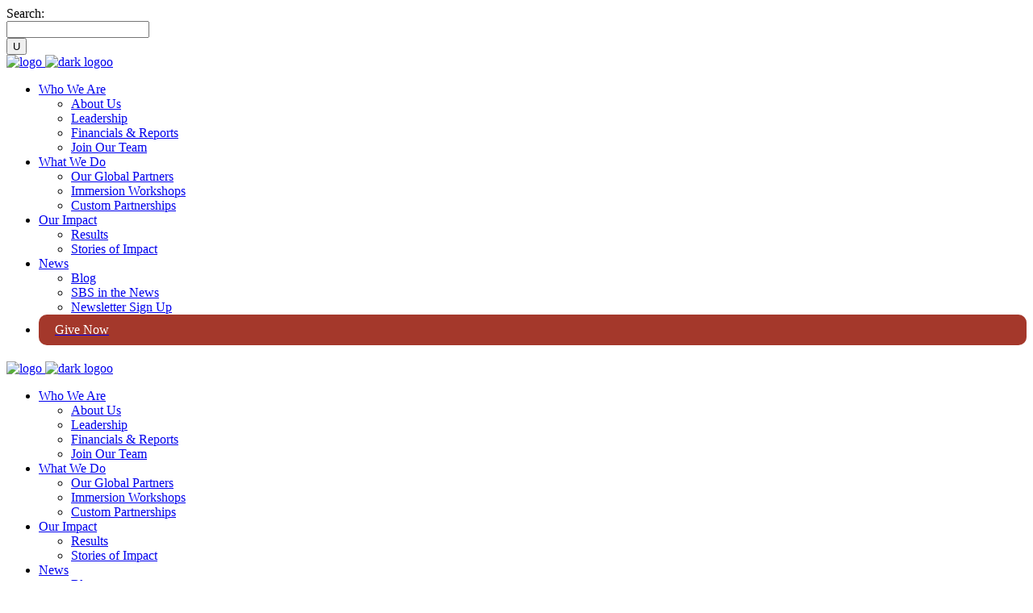

--- FILE ---
content_type: text/html; charset=UTF-8
request_url: https://www.streetbusinessschool.org/leadership-2/
body_size: 29227
content:

<!DOCTYPE html>
<html lang="en-US" prefix="og: http://ogp.me/ns#">
<head>
  <!-- Google Tag Manager -->
<script>(function(w,d,s,l,i){w[l]=w[l]||[];w[l].push({'gtm.start':
new Date().getTime(),event:'gtm.js'});var f=d.getElementsByTagName(s)[0],
j=d.createElement(s),dl=l!='dataLayer'?'&l='+l:'';j.async=true;j.src=
'https://www.googletagmanager.com/gtm.js?id='+i+dl;f.parentNode.insertBefore(j,f);
})(window,document,'script','dataLayer','GTM-MZ5JPZ5');</script>
<!-- End Google Tag Manager -->
    	
        <meta charset="UTF-8"/>
        <link rel="profile" href="https://gmpg.org/xfn/11"/>
        
                <meta name="viewport" content="width=device-width,initial-scale=1,user-scalable=no">
        
	<title>Explore our Leadership Team | Street Business School</title>
<script type="application/javascript">var edgtCoreAjaxUrl = "https://www.streetbusinessschool.org/wp-admin/admin-ajax.php"</script><script type="application/javascript">var EdgefAjaxUrl = "https://www.streetbusinessschool.org/wp-admin/admin-ajax.php"</script><meta name='robots' content='max-image-preview:large' />
	<style>img:is([sizes="auto" i], [sizes^="auto," i]) { contain-intrinsic-size: 3000px 1500px }</style>
	
<!-- This site is optimized with the Yoast SEO Premium plugin v8.4 - https://yoast.com/wordpress/plugins/seo/ -->
<meta name="description" content="Street Business School wouldn’t be possible without the support of our partners and our amazing team. Learn more about our Global Expansion Team based in Uganda, our International Board of Directors, and Advisory Committee."/>
<link rel="canonical" href="https://www.streetbusinessschool.org/leadership-2/" />
<meta property="og:locale" content="en_US" />
<meta property="og:type" content="article" />
<meta property="og:title" content="Explore our Leadership Team | Street Business School" />
<meta property="og:description" content="Street Business School wouldn’t be possible without the support of our partners and our amazing team. Learn more about our Global Expansion Team based in Uganda, our International Board of Directors, and Advisory Committee." />
<meta property="og:url" content="https://www.streetbusinessschool.org/leadership-2/" />
<meta property="og:site_name" content="Street Business School" />
<meta property="article:publisher" content="https://www.facebook.com/StreetBizSchool/" />
<meta name="twitter:card" content="summary_large_image" />
<meta name="twitter:description" content="Street Business School wouldn’t be possible without the support of our partners and our amazing team. Learn more about our Global Expansion Team based in Uganda, our International Board of Directors, and Advisory Committee." />
<meta name="twitter:title" content="Explore our Leadership Team | Street Business School" />
<meta name="twitter:site" content="@StreetBizSchool" />
<meta name="twitter:image" content="https://www.streetbusinessschool.org/wp-content/uploads/2023/07/Spark-PNG.png" />
<meta name="twitter:creator" content="@org" />
<script type='application/ld+json'>{"@context":"https:\/\/schema.org","@type":"Organization","url":"https:\/\/www.streetbusinessschool.org\/","sameAs":["https:\/\/www.facebook.com\/StreetBizSchool\/","https:\/\/www.linkedin.com\/company\/streetbusinessschool\/","https:\/\/www.linkedin.com\/company\/streetbusinessschool\/","https:\/\/twitter.com\/StreetBizSchool"],"@id":"https:\/\/www.streetbusinessschool.org\/#organization","name":"Street Business School","logo":"https:\/\/www.streetbusinessschool.org\/wp-content\/uploads\/2018\/01\/Street-business-school-logo.png"}</script>
<!-- / Yoast SEO Premium plugin. -->

<link rel='dns-prefetch' href='//maps.googleapis.com' />
<link rel='dns-prefetch' href='//cloud.typography.com' />
<link rel='dns-prefetch' href='//fonts.googleapis.com' />
<link rel='dns-prefetch' href='//www.googletagmanager.com' />
<link rel="alternate" type="application/rss+xml" title="Street Business School &raquo; Feed" href="https://www.streetbusinessschool.org/feed/" />
<link rel="alternate" type="application/rss+xml" title="Street Business School &raquo; Comments Feed" href="https://www.streetbusinessschool.org/comments/feed/" />
<script type="text/javascript">
/* <![CDATA[ */
window._wpemojiSettings = {"baseUrl":"https:\/\/s.w.org\/images\/core\/emoji\/16.0.1\/72x72\/","ext":".png","svgUrl":"https:\/\/s.w.org\/images\/core\/emoji\/16.0.1\/svg\/","svgExt":".svg","source":{"concatemoji":"https:\/\/www.streetbusinessschool.org\/wp-includes\/js\/wp-emoji-release.min.js?ver=6.8.3"}};
/*! This file is auto-generated */
!function(s,n){var o,i,e;function c(e){try{var t={supportTests:e,timestamp:(new Date).valueOf()};sessionStorage.setItem(o,JSON.stringify(t))}catch(e){}}function p(e,t,n){e.clearRect(0,0,e.canvas.width,e.canvas.height),e.fillText(t,0,0);var t=new Uint32Array(e.getImageData(0,0,e.canvas.width,e.canvas.height).data),a=(e.clearRect(0,0,e.canvas.width,e.canvas.height),e.fillText(n,0,0),new Uint32Array(e.getImageData(0,0,e.canvas.width,e.canvas.height).data));return t.every(function(e,t){return e===a[t]})}function u(e,t){e.clearRect(0,0,e.canvas.width,e.canvas.height),e.fillText(t,0,0);for(var n=e.getImageData(16,16,1,1),a=0;a<n.data.length;a++)if(0!==n.data[a])return!1;return!0}function f(e,t,n,a){switch(t){case"flag":return n(e,"\ud83c\udff3\ufe0f\u200d\u26a7\ufe0f","\ud83c\udff3\ufe0f\u200b\u26a7\ufe0f")?!1:!n(e,"\ud83c\udde8\ud83c\uddf6","\ud83c\udde8\u200b\ud83c\uddf6")&&!n(e,"\ud83c\udff4\udb40\udc67\udb40\udc62\udb40\udc65\udb40\udc6e\udb40\udc67\udb40\udc7f","\ud83c\udff4\u200b\udb40\udc67\u200b\udb40\udc62\u200b\udb40\udc65\u200b\udb40\udc6e\u200b\udb40\udc67\u200b\udb40\udc7f");case"emoji":return!a(e,"\ud83e\udedf")}return!1}function g(e,t,n,a){var r="undefined"!=typeof WorkerGlobalScope&&self instanceof WorkerGlobalScope?new OffscreenCanvas(300,150):s.createElement("canvas"),o=r.getContext("2d",{willReadFrequently:!0}),i=(o.textBaseline="top",o.font="600 32px Arial",{});return e.forEach(function(e){i[e]=t(o,e,n,a)}),i}function t(e){var t=s.createElement("script");t.src=e,t.defer=!0,s.head.appendChild(t)}"undefined"!=typeof Promise&&(o="wpEmojiSettingsSupports",i=["flag","emoji"],n.supports={everything:!0,everythingExceptFlag:!0},e=new Promise(function(e){s.addEventListener("DOMContentLoaded",e,{once:!0})}),new Promise(function(t){var n=function(){try{var e=JSON.parse(sessionStorage.getItem(o));if("object"==typeof e&&"number"==typeof e.timestamp&&(new Date).valueOf()<e.timestamp+604800&&"object"==typeof e.supportTests)return e.supportTests}catch(e){}return null}();if(!n){if("undefined"!=typeof Worker&&"undefined"!=typeof OffscreenCanvas&&"undefined"!=typeof URL&&URL.createObjectURL&&"undefined"!=typeof Blob)try{var e="postMessage("+g.toString()+"("+[JSON.stringify(i),f.toString(),p.toString(),u.toString()].join(",")+"));",a=new Blob([e],{type:"text/javascript"}),r=new Worker(URL.createObjectURL(a),{name:"wpTestEmojiSupports"});return void(r.onmessage=function(e){c(n=e.data),r.terminate(),t(n)})}catch(e){}c(n=g(i,f,p,u))}t(n)}).then(function(e){for(var t in e)n.supports[t]=e[t],n.supports.everything=n.supports.everything&&n.supports[t],"flag"!==t&&(n.supports.everythingExceptFlag=n.supports.everythingExceptFlag&&n.supports[t]);n.supports.everythingExceptFlag=n.supports.everythingExceptFlag&&!n.supports.flag,n.DOMReady=!1,n.readyCallback=function(){n.DOMReady=!0}}).then(function(){return e}).then(function(){var e;n.supports.everything||(n.readyCallback(),(e=n.source||{}).concatemoji?t(e.concatemoji):e.wpemoji&&e.twemoji&&(t(e.twemoji),t(e.wpemoji)))}))}((window,document),window._wpemojiSettings);
/* ]]> */
</script>
<style id='wp-emoji-styles-inline-css' type='text/css'>

	img.wp-smiley, img.emoji {
		display: inline !important;
		border: none !important;
		box-shadow: none !important;
		height: 1em !important;
		width: 1em !important;
		margin: 0 0.07em !important;
		vertical-align: -0.1em !important;
		background: none !important;
		padding: 0 !important;
	}
</style>
<link rel='stylesheet' id='wp-block-library-css' href='https://streetbus.wpenginepowered.com/wp-includes/css/dist/block-library/style.min.css?ver=6.8.3' type='text/css' media='all' />
<style id='classic-theme-styles-inline-css' type='text/css'>
/*! This file is auto-generated */
.wp-block-button__link{color:#fff;background-color:#32373c;border-radius:9999px;box-shadow:none;text-decoration:none;padding:calc(.667em + 2px) calc(1.333em + 2px);font-size:1.125em}.wp-block-file__button{background:#32373c;color:#fff;text-decoration:none}
</style>
<style id='safe-svg-svg-icon-style-inline-css' type='text/css'>
.safe-svg-cover{text-align:center}.safe-svg-cover .safe-svg-inside{display:inline-block;max-width:100%}.safe-svg-cover svg{height:100%;max-height:100%;max-width:100%;width:100%}

</style>
<style id='global-styles-inline-css' type='text/css'>
:root{--wp--preset--aspect-ratio--square: 1;--wp--preset--aspect-ratio--4-3: 4/3;--wp--preset--aspect-ratio--3-4: 3/4;--wp--preset--aspect-ratio--3-2: 3/2;--wp--preset--aspect-ratio--2-3: 2/3;--wp--preset--aspect-ratio--16-9: 16/9;--wp--preset--aspect-ratio--9-16: 9/16;--wp--preset--color--black: #000000;--wp--preset--color--cyan-bluish-gray: #abb8c3;--wp--preset--color--white: #ffffff;--wp--preset--color--pale-pink: #f78da7;--wp--preset--color--vivid-red: #cf2e2e;--wp--preset--color--luminous-vivid-orange: #ff6900;--wp--preset--color--luminous-vivid-amber: #fcb900;--wp--preset--color--light-green-cyan: #7bdcb5;--wp--preset--color--vivid-green-cyan: #00d084;--wp--preset--color--pale-cyan-blue: #8ed1fc;--wp--preset--color--vivid-cyan-blue: #0693e3;--wp--preset--color--vivid-purple: #9b51e0;--wp--preset--gradient--vivid-cyan-blue-to-vivid-purple: linear-gradient(135deg,rgba(6,147,227,1) 0%,rgb(155,81,224) 100%);--wp--preset--gradient--light-green-cyan-to-vivid-green-cyan: linear-gradient(135deg,rgb(122,220,180) 0%,rgb(0,208,130) 100%);--wp--preset--gradient--luminous-vivid-amber-to-luminous-vivid-orange: linear-gradient(135deg,rgba(252,185,0,1) 0%,rgba(255,105,0,1) 100%);--wp--preset--gradient--luminous-vivid-orange-to-vivid-red: linear-gradient(135deg,rgba(255,105,0,1) 0%,rgb(207,46,46) 100%);--wp--preset--gradient--very-light-gray-to-cyan-bluish-gray: linear-gradient(135deg,rgb(238,238,238) 0%,rgb(169,184,195) 100%);--wp--preset--gradient--cool-to-warm-spectrum: linear-gradient(135deg,rgb(74,234,220) 0%,rgb(151,120,209) 20%,rgb(207,42,186) 40%,rgb(238,44,130) 60%,rgb(251,105,98) 80%,rgb(254,248,76) 100%);--wp--preset--gradient--blush-light-purple: linear-gradient(135deg,rgb(255,206,236) 0%,rgb(152,150,240) 100%);--wp--preset--gradient--blush-bordeaux: linear-gradient(135deg,rgb(254,205,165) 0%,rgb(254,45,45) 50%,rgb(107,0,62) 100%);--wp--preset--gradient--luminous-dusk: linear-gradient(135deg,rgb(255,203,112) 0%,rgb(199,81,192) 50%,rgb(65,88,208) 100%);--wp--preset--gradient--pale-ocean: linear-gradient(135deg,rgb(255,245,203) 0%,rgb(182,227,212) 50%,rgb(51,167,181) 100%);--wp--preset--gradient--electric-grass: linear-gradient(135deg,rgb(202,248,128) 0%,rgb(113,206,126) 100%);--wp--preset--gradient--midnight: linear-gradient(135deg,rgb(2,3,129) 0%,rgb(40,116,252) 100%);--wp--preset--font-size--small: 13px;--wp--preset--font-size--medium: 20px;--wp--preset--font-size--large: 36px;--wp--preset--font-size--x-large: 42px;--wp--preset--spacing--20: 0.44rem;--wp--preset--spacing--30: 0.67rem;--wp--preset--spacing--40: 1rem;--wp--preset--spacing--50: 1.5rem;--wp--preset--spacing--60: 2.25rem;--wp--preset--spacing--70: 3.38rem;--wp--preset--spacing--80: 5.06rem;--wp--preset--shadow--natural: 6px 6px 9px rgba(0, 0, 0, 0.2);--wp--preset--shadow--deep: 12px 12px 50px rgba(0, 0, 0, 0.4);--wp--preset--shadow--sharp: 6px 6px 0px rgba(0, 0, 0, 0.2);--wp--preset--shadow--outlined: 6px 6px 0px -3px rgba(255, 255, 255, 1), 6px 6px rgba(0, 0, 0, 1);--wp--preset--shadow--crisp: 6px 6px 0px rgba(0, 0, 0, 1);}:where(.is-layout-flex){gap: 0.5em;}:where(.is-layout-grid){gap: 0.5em;}body .is-layout-flex{display: flex;}.is-layout-flex{flex-wrap: wrap;align-items: center;}.is-layout-flex > :is(*, div){margin: 0;}body .is-layout-grid{display: grid;}.is-layout-grid > :is(*, div){margin: 0;}:where(.wp-block-columns.is-layout-flex){gap: 2em;}:where(.wp-block-columns.is-layout-grid){gap: 2em;}:where(.wp-block-post-template.is-layout-flex){gap: 1.25em;}:where(.wp-block-post-template.is-layout-grid){gap: 1.25em;}.has-black-color{color: var(--wp--preset--color--black) !important;}.has-cyan-bluish-gray-color{color: var(--wp--preset--color--cyan-bluish-gray) !important;}.has-white-color{color: var(--wp--preset--color--white) !important;}.has-pale-pink-color{color: var(--wp--preset--color--pale-pink) !important;}.has-vivid-red-color{color: var(--wp--preset--color--vivid-red) !important;}.has-luminous-vivid-orange-color{color: var(--wp--preset--color--luminous-vivid-orange) !important;}.has-luminous-vivid-amber-color{color: var(--wp--preset--color--luminous-vivid-amber) !important;}.has-light-green-cyan-color{color: var(--wp--preset--color--light-green-cyan) !important;}.has-vivid-green-cyan-color{color: var(--wp--preset--color--vivid-green-cyan) !important;}.has-pale-cyan-blue-color{color: var(--wp--preset--color--pale-cyan-blue) !important;}.has-vivid-cyan-blue-color{color: var(--wp--preset--color--vivid-cyan-blue) !important;}.has-vivid-purple-color{color: var(--wp--preset--color--vivid-purple) !important;}.has-black-background-color{background-color: var(--wp--preset--color--black) !important;}.has-cyan-bluish-gray-background-color{background-color: var(--wp--preset--color--cyan-bluish-gray) !important;}.has-white-background-color{background-color: var(--wp--preset--color--white) !important;}.has-pale-pink-background-color{background-color: var(--wp--preset--color--pale-pink) !important;}.has-vivid-red-background-color{background-color: var(--wp--preset--color--vivid-red) !important;}.has-luminous-vivid-orange-background-color{background-color: var(--wp--preset--color--luminous-vivid-orange) !important;}.has-luminous-vivid-amber-background-color{background-color: var(--wp--preset--color--luminous-vivid-amber) !important;}.has-light-green-cyan-background-color{background-color: var(--wp--preset--color--light-green-cyan) !important;}.has-vivid-green-cyan-background-color{background-color: var(--wp--preset--color--vivid-green-cyan) !important;}.has-pale-cyan-blue-background-color{background-color: var(--wp--preset--color--pale-cyan-blue) !important;}.has-vivid-cyan-blue-background-color{background-color: var(--wp--preset--color--vivid-cyan-blue) !important;}.has-vivid-purple-background-color{background-color: var(--wp--preset--color--vivid-purple) !important;}.has-black-border-color{border-color: var(--wp--preset--color--black) !important;}.has-cyan-bluish-gray-border-color{border-color: var(--wp--preset--color--cyan-bluish-gray) !important;}.has-white-border-color{border-color: var(--wp--preset--color--white) !important;}.has-pale-pink-border-color{border-color: var(--wp--preset--color--pale-pink) !important;}.has-vivid-red-border-color{border-color: var(--wp--preset--color--vivid-red) !important;}.has-luminous-vivid-orange-border-color{border-color: var(--wp--preset--color--luminous-vivid-orange) !important;}.has-luminous-vivid-amber-border-color{border-color: var(--wp--preset--color--luminous-vivid-amber) !important;}.has-light-green-cyan-border-color{border-color: var(--wp--preset--color--light-green-cyan) !important;}.has-vivid-green-cyan-border-color{border-color: var(--wp--preset--color--vivid-green-cyan) !important;}.has-pale-cyan-blue-border-color{border-color: var(--wp--preset--color--pale-cyan-blue) !important;}.has-vivid-cyan-blue-border-color{border-color: var(--wp--preset--color--vivid-cyan-blue) !important;}.has-vivid-purple-border-color{border-color: var(--wp--preset--color--vivid-purple) !important;}.has-vivid-cyan-blue-to-vivid-purple-gradient-background{background: var(--wp--preset--gradient--vivid-cyan-blue-to-vivid-purple) !important;}.has-light-green-cyan-to-vivid-green-cyan-gradient-background{background: var(--wp--preset--gradient--light-green-cyan-to-vivid-green-cyan) !important;}.has-luminous-vivid-amber-to-luminous-vivid-orange-gradient-background{background: var(--wp--preset--gradient--luminous-vivid-amber-to-luminous-vivid-orange) !important;}.has-luminous-vivid-orange-to-vivid-red-gradient-background{background: var(--wp--preset--gradient--luminous-vivid-orange-to-vivid-red) !important;}.has-very-light-gray-to-cyan-bluish-gray-gradient-background{background: var(--wp--preset--gradient--very-light-gray-to-cyan-bluish-gray) !important;}.has-cool-to-warm-spectrum-gradient-background{background: var(--wp--preset--gradient--cool-to-warm-spectrum) !important;}.has-blush-light-purple-gradient-background{background: var(--wp--preset--gradient--blush-light-purple) !important;}.has-blush-bordeaux-gradient-background{background: var(--wp--preset--gradient--blush-bordeaux) !important;}.has-luminous-dusk-gradient-background{background: var(--wp--preset--gradient--luminous-dusk) !important;}.has-pale-ocean-gradient-background{background: var(--wp--preset--gradient--pale-ocean) !important;}.has-electric-grass-gradient-background{background: var(--wp--preset--gradient--electric-grass) !important;}.has-midnight-gradient-background{background: var(--wp--preset--gradient--midnight) !important;}.has-small-font-size{font-size: var(--wp--preset--font-size--small) !important;}.has-medium-font-size{font-size: var(--wp--preset--font-size--medium) !important;}.has-large-font-size{font-size: var(--wp--preset--font-size--large) !important;}.has-x-large-font-size{font-size: var(--wp--preset--font-size--x-large) !important;}
:where(.wp-block-post-template.is-layout-flex){gap: 1.25em;}:where(.wp-block-post-template.is-layout-grid){gap: 1.25em;}
:where(.wp-block-columns.is-layout-flex){gap: 2em;}:where(.wp-block-columns.is-layout-grid){gap: 2em;}
:root :where(.wp-block-pullquote){font-size: 1.5em;line-height: 1.6;}
</style>
<link rel='stylesheet' id='contact-form-7-css' href='https://streetbus.wpenginepowered.com/wp-content/plugins/contact-form-7/includes/css/styles.css?ver=6.1.3' type='text/css' media='all' />
<style id='contact-form-7-inline-css' type='text/css'>
.wpcf7 .wpcf7-recaptcha iframe {margin-bottom: 0;}.wpcf7 .wpcf7-recaptcha[data-align="center"] > div {margin: 0 auto;}.wpcf7 .wpcf7-recaptcha[data-align="right"] > div {margin: 0 0 0 auto;}
</style>
<link rel='stylesheet' id='plyr-css-css' href='https://streetbus.wpenginepowered.com/wp-content/plugins/easy-video-player/lib/plyr.css?ver=6.8.3' type='text/css' media='all' />
<link rel='stylesheet' id='rs-plugin-settings-css' href='https://streetbus.wpenginepowered.com/wp-content/plugins/revslider/public/assets/css/settings.css?ver=5.4.8' type='text/css' media='all' />
<style id='rs-plugin-settings-inline-css' type='text/css'>
#rs-demo-id {}
</style>
<link rel='stylesheet' id='uaf_client_css-css' href='https://streetbus.wpenginepowered.com/wp-content/uploads/useanyfont/uaf.css?ver=1718768952' type='text/css' media='all' />
<link rel='stylesheet' id='wp-job-manager-job-listings-css' href='https://streetbus.wpenginepowered.com/wp-content/plugins/wp-job-manager/assets/dist/css/job-listings.css?ver=598383a28ac5f9f156e4' type='text/css' media='all' />
<link rel='stylesheet' id='mc4wp-form-themes-css' href='https://streetbus.wpenginepowered.com/wp-content/plugins/mailchimp-for-wp/assets/css/form-themes.css?ver=4.9.14' type='text/css' media='all' />
<link rel='stylesheet' id='gotham-fonts-css' href='https://cloud.typography.com/6954436/7254192/css/fonts.css?ver=6.8.3' type='text/css' media='all' />
<link rel='stylesheet' id='barista_edge_default_style-css' href='https://streetbus.wpenginepowered.com/wp-content/themes/baristawp/style.css?ver=6.8.3' type='text/css' media='all' />
<link rel='stylesheet' id='barista_edge_modules-css' href='https://streetbus.wpenginepowered.com/wp-content/themes/baristawp/assets/css/modules.min.css?ver=6.8.3' type='text/css' media='all' />
<style id='barista_edge_modules-inline-css' type='text/css'>
 /* generated in /nas/content/live/streetbus/wp-content/themes/baristawp/functions.php barista_edge_page_padding function */
.page-id-14406 .edgtf-content .edgtf-content-inner > .edgtf-container:not(.edgtf-container-bottom-navigation) > .edgtf-container-inner, .page-id-14406 .edgtf-content .edgtf-content-inner > .edgtf-full-width > .edgtf-full-width-inner { padding-top: 0px;padding-bottom: 0px;}

   /* generated in /nas/content/live/streetbus/wp-content/themes/baristawp/framework/modules/overlapping-content/functions.php barista_edge_oc_content_top_padding function */
.page-id-14406 .edgtf-content .edgtf-content-inner > .edgtf-container .edgtf-overlapping-content { padding-top: 0px;padding-bottom: 0px;}


#mobile-menu-item-15561{
    margin-bottom: 10px;
}

.edgtf-post-info-author {
    display: none !important;
}

@media (max-width:960px) and (min-width:768px) {

#textColumnRightSpan .vc_custom_1532364566158{padding:10px 19px 0 0!important}
}

@media only screen and (max-width: 960px)
{
	.edgtf-content {
	    margin-bottom: 0!important;

	}
}



.bigtext .a {
font-size:20px!important;
color: #c7a17a!important;
}

.popup-div:after
{
  content: "";
  display: table;
  clear: both;
}

.popup-div .column
{
  float: left;
  width: 50%;
}

.popup-div
{
padding: 20px;
}

@media(max-width:1000px)
{
.popup-div .column
{
width: 100%;
}
}

.givebutton {
color: white!important;
    background-color: #A4382B!important;
    Padding: 20px;
    Padding-top: 10px;
    Padding-bottom: 10px;
    border-radius: 10px;
   
}
/* Blog Page Blog Title */
.edgtf-post-title a {
font-size: 18px;
text-transform: none;
line-height:1.2em; 
font-weight: bold;
}
/*Home Page Blog*/
#blog-list-home h3 {
font-size: 19px;
text-transform: none;
line-height:1.2em;
font-weight: bold;
}

.edgtf-title-subtitle-holder-inner h1{

font-size: 45px!important;

}


@media only screen and (max-width: 600px)
{
	.about-hero .vc_inner 
	{
	padding: 100px 0!important;
	background-position: right!important;
	}
}

/* counter */
.edgtf-counter-holder .edgtf-counter {
font-family: Tahoma,sans-serif!important;
}


footer .widget.widget_recent_entries ul li a {
font-family: 'Source Sans Pro'!important;
}
/* Individual Blog Color */
.edgtf-title .edgtf-title-holder .edgtf-container {
background-color: #7C8E45!important;
}

.edgtf-title .edgtf-title-holder h1 span {
color: white!important;
}
</style>
<link rel='stylesheet' id='childstyle-css' href='https://streetbus.wpenginepowered.com/wp-content/themes/baristawp-child/style.css?ver=1.0.1' type='text/css' media='all' />
<link rel='stylesheet' id='barista_child-style-css' href='https://streetbus.wpenginepowered.com/wp-content/themes/baristawp-child/assets/style/style.css?ver=6.8.3' type='text/css' media='all' />
<link rel='stylesheet' id='barista_edge_modules_plugins-css' href='https://streetbus.wpenginepowered.com/wp-content/themes/baristawp/assets/css/plugins.min.css?ver=6.8.3' type='text/css' media='all' />
<link rel='stylesheet' id='edgtf_font_awesome-css' href='https://streetbus.wpenginepowered.com/wp-content/themes/baristawp/assets/css/font-awesome/css/font-awesome.min.css?ver=6.8.3' type='text/css' media='all' />
<link rel='stylesheet' id='edgtf_font_elegant-css' href='https://streetbus.wpenginepowered.com/wp-content/themes/baristawp/assets/css/elegant-icons/style.min.css?ver=6.8.3' type='text/css' media='all' />
<link rel='stylesheet' id='edgtf_ico_moon-css' href='https://streetbus.wpenginepowered.com/wp-content/themes/baristawp/assets/css/icomoon/css/icomoon.css?ver=6.8.3' type='text/css' media='all' />
<link rel='stylesheet' id='edgtf_ion_icons-css' href='https://streetbus.wpenginepowered.com/wp-content/themes/baristawp/assets/css/ion-icons/css/ionicons.min.css?ver=6.8.3' type='text/css' media='all' />
<link rel='stylesheet' id='edgtf_linea_icons-css' href='https://streetbus.wpenginepowered.com/wp-content/themes/baristawp/assets/css/linea-icons/style.css?ver=6.8.3' type='text/css' media='all' />
<link rel='stylesheet' id='edgtf_linear_icons-css' href='https://streetbus.wpenginepowered.com/wp-content/themes/baristawp/assets/css/linear-icons/style.css?ver=6.8.3' type='text/css' media='all' />
<link rel='stylesheet' id='edgtf_simple_line_icons-css' href='https://streetbus.wpenginepowered.com/wp-content/themes/baristawp/assets/css/simple-line-icons/simple-line-icons.css?ver=6.8.3' type='text/css' media='all' />
<link rel='stylesheet' id='edgtf_dripicons-css' href='https://streetbus.wpenginepowered.com/wp-content/themes/baristawp/assets/css/dripicons/dripicons.css?ver=6.8.3' type='text/css' media='all' />
<link rel='stylesheet' id='barista_edge_style_dynamic-css' href='https://streetbus.wpenginepowered.com/wp-content/themes/baristawp/assets/css/style_dynamic.css?ver=1700139329' type='text/css' media='all' />
<link rel='stylesheet' id='barista_edge_modules_responsive-css' href='https://streetbus.wpenginepowered.com/wp-content/themes/baristawp/assets/css/modules-responsive.min.css?ver=6.8.3' type='text/css' media='all' />
<link rel='stylesheet' id='barista_edge_blog_responsive-css' href='https://streetbus.wpenginepowered.com/wp-content/themes/baristawp/assets/css/blog-responsive.min.css?ver=6.8.3' type='text/css' media='all' />
<link rel='stylesheet' id='barista_edge_style_dynamic_responsive-css' href='https://streetbus.wpenginepowered.com/wp-content/themes/baristawp/assets/css/style_dynamic_responsive.css?ver=1700139329' type='text/css' media='all' />
<link rel='stylesheet' id='js_composer_front-css' href='https://streetbus.wpenginepowered.com/wp-content/plugins/js_composer/assets/css/js_composer.min.css?ver=7.7.2' type='text/css' media='all' />
<link rel='stylesheet' id='barista_edge_google_fonts-css' href='https://fonts.googleapis.com/css?family=Oswald%3A100%2C100italic%2C200%2C200italic%2C300%2C300italic%2C400%2C400italic%2C500%2C500italic%2C600%2C600italic%2C700%2C700italic%2C800%2C800italic%2C900%2C900italic%7CMerriweather%3A100%2C100italic%2C200%2C200italic%2C300%2C300italic%2C400%2C400italic%2C500%2C500italic%2C600%2C600italic%2C700%2C700italic%2C800%2C800italic%2C900%2C900italic%7COpen+Sans%3A100%2C100italic%2C200%2C200italic%2C300%2C300italic%2C400%2C400italic%2C500%2C500italic%2C600%2C600italic%2C700%2C700italic%2C800%2C800italic%2C900%2C900italic%7CSource+Sans+Pro%3A100%2C100italic%2C200%2C200italic%2C300%2C300italic%2C400%2C400italic%2C500%2C500italic%2C600%2C600italic%2C700%2C700italic%2C800%2C800italic%2C900%2C900italic%7CSacramento%3A100%2C100italic%2C200%2C200italic%2C300%2C300italic%2C400%2C400italic%2C500%2C500italic%2C600%2C600italic%2C700%2C700italic%2C800%2C800italic%2C900%2C900italic%7CMontserrat%3A100%2C100italic%2C200%2C200italic%2C300%2C300italic%2C400%2C400italic%2C500%2C500italic%2C600%2C600italic%2C700%2C700italic%2C800%2C800italic%2C900%2C900italic&#038;subset=latin%2Clatin-ext&#038;ver=1.0.0' type='text/css' media='all' />
<style id='wcw-inlinecss-inline-css' type='text/css'>
 .widget_wpcategorieswidget ul.children{display:none;} .widget_wp_categories_widget{background:#fff; position:relative;}.widget_wp_categories_widget h2,.widget_wpcategorieswidget h2{color:#4a5f6d;font-size:20px;font-weight:400;margin:0 0 25px;line-height:24px;text-transform:uppercase}.widget_wp_categories_widget ul li,.widget_wpcategorieswidget ul li{font-size: 16px; margin: 0px; border-bottom: 1px dashed #f0f0f0; position: relative; list-style-type: none; line-height: 35px;}.widget_wp_categories_widget ul li:last-child,.widget_wpcategorieswidget ul li:last-child{border:none;}.widget_wp_categories_widget ul li a,.widget_wpcategorieswidget ul li a{display:inline-block;color:#007acc;transition:all .5s ease;-webkit-transition:all .5s ease;-ms-transition:all .5s ease;-moz-transition:all .5s ease;text-decoration:none;}.widget_wp_categories_widget ul li a:hover,.widget_wp_categories_widget ul li.active-cat a,.widget_wp_categories_widget ul li.active-cat span.post-count,.widget_wpcategorieswidget ul li a:hover,.widget_wpcategorieswidget ul li.active-cat a,.widget_wpcategorieswidget ul li.active-cat span.post-count{color:#ee546c}.widget_wp_categories_widget ul li span.post-count,.widget_wpcategorieswidget ul li span.post-count{height: 30px; min-width: 35px; text-align: center; background: #fff; color: #605f5f; border-radius: 5px; box-shadow: inset 2px 1px 3px rgba(0, 122, 204,.1); top: 0px; float: right; margin-top: 2px;}li.cat-item.cat-have-child > span.post-count{float:inherit;}li.cat-item.cat-item-7.cat-have-child { background: #f8f9fa; }li.cat-item.cat-have-child > span.post-count:before { content: "("; }li.cat-item.cat-have-child > span.post-count:after { content: ")"; }.cat-have-child.open-m-menu ul.children li { border-top: 1px solid #d8d8d8;border-bottom:none;}li.cat-item.cat-have-child:after{ position: absolute; right: 8px; top: 8px; background-image: url([data-uri]); content: ""; width: 18px; height: 18px;transform: rotate(270deg);}ul.children li.cat-item.cat-have-child:after{content:"";background-image: none;}.cat-have-child ul.children {display: none; z-index: 9; width: auto; position: relative; margin: 0px; padding: 0px; margin-top: 0px; padding-top: 10px; padding-bottom: 10px; list-style: none; text-align: left; background:  #f8f9fa; padding-left: 5px;}.widget_wp_categories_widget ul li ul.children li,.widget_wpcategorieswidget ul li ul.children li { border-bottom: 1px solid #fff; padding-right: 5px; }.cat-have-child.open-m-menu ul.children{display:block;}li.cat-item.cat-have-child.open-m-menu:after{transform: rotate(0deg);}.widget_wp_categories_widget > li.product_cat,.widget_wpcategorieswidget > li.product_cat {list-style: none;}.widget_wp_categories_widget > ul,.widget_wpcategorieswidget > ul {padding: 0px;}.widget_wp_categories_widget > ul li ul ,.widget_wpcategorieswidget > ul li ul {padding-left: 15px;}
</style>
<script type="text/javascript" id="plyr-js-js-extra">
/* <![CDATA[ */
var easy_video_player = {"plyr_iconUrl":"https:\/\/www.streetbusinessschool.org\/wp-content\/plugins\/easy-video-player\/lib\/plyr.svg","plyr_blankVideo":"https:\/\/www.streetbusinessschool.org\/wp-content\/plugins\/easy-video-player\/lib\/blank.mp4"};
/* ]]> */
</script>
<script type="text/javascript" src="https://streetbus.wpenginepowered.com/wp-content/plugins/easy-video-player/lib/plyr.js?ver=6.8.3" id="plyr-js-js"></script>
<script type="text/javascript" src="https://streetbus.wpenginepowered.com/wp-includes/js/jquery/jquery.min.js?ver=3.7.1" id="jquery-core-js"></script>
<script type="text/javascript" id="jquery-core-js-after">
/* <![CDATA[ */
jQuery(document).ready(function($){ jQuery('li.cat-item:has(ul.children)').addClass('cat-have-child'); jQuery('.cat-have-child').removeClass('open-m-menu');jQuery('li.cat-have-child > a').click(function(){window.location.href=jQuery(this).attr('href');return false;});jQuery('li.cat-have-child').click(function(){

		var li_parentdiv = jQuery(this).parent().parent().parent().attr('class');
			if(jQuery(this).hasClass('open-m-menu')){jQuery('.cat-have-child').removeClass('open-m-menu');}else{jQuery('.cat-have-child').removeClass('open-m-menu');jQuery(this).addClass('open-m-menu');}});});
/* ]]> */
</script>
<script type="text/javascript" src="https://streetbus.wpenginepowered.com/wp-includes/js/jquery/jquery-migrate.min.js?ver=3.4.1" id="jquery-migrate-js"></script>
<script type="text/javascript" src="https://streetbus.wpenginepowered.com/wp-content/plugins/revslider/public/assets/js/jquery.themepunch.tools.min.js?ver=5.4.8" id="tp-tools-js"></script>
<script type="text/javascript" src="https://streetbus.wpenginepowered.com/wp-content/plugins/revslider/public/assets/js/jquery.themepunch.revolution.min.js?ver=5.4.8" id="revmin-js"></script>
<script></script><link rel="https://api.w.org/" href="https://www.streetbusinessschool.org/wp-json/" /><link rel="alternate" title="JSON" type="application/json" href="https://www.streetbusinessschool.org/wp-json/wp/v2/pages/14406" /><link rel="EditURI" type="application/rsd+xml" title="RSD" href="https://www.streetbusinessschool.org/xmlrpc.php?rsd" />
<link rel='shortlink' href='https://www.streetbusinessschool.org/?p=14406' />
<link rel="alternate" title="oEmbed (JSON)" type="application/json+oembed" href="https://www.streetbusinessschool.org/wp-json/oembed/1.0/embed?url=https%3A%2F%2Fwww.streetbusinessschool.org%2Fleadership-2%2F" />
<link rel="alternate" title="oEmbed (XML)" type="text/xml+oembed" href="https://www.streetbusinessschool.org/wp-json/oembed/1.0/embed?url=https%3A%2F%2Fwww.streetbusinessschool.org%2Fleadership-2%2F&#038;format=xml" />
	<link rel="preconnect" href="https://fonts.googleapis.com">
	<link rel="preconnect" href="https://fonts.gstatic.com">
	<meta name="generator" content="Site Kit by Google 1.131.0" /><!-- HFCM by 99 Robots - Snippet # 1: Google Tag Manager -->
<!-- Google Tag Manager -->
<script>(function(w,d,s,l,i){w[l]=w[l]||[];w[l].push({'gtm.start':
new Date().getTime(),event:'gtm.js'});var f=d.getElementsByTagName(s)[0],
j=d.createElement(s),dl=l!='dataLayer'?'&l='+l:'';j.async=true;j.src=
'https://www.googletagmanager.com/gtm.js?id='+i+dl;f.parentNode.insertBefore(j,f);
})(window,document,'script','dataLayer','GTM-KVTL3R7');</script>
<!-- End Google Tag Manager -->
<!-- /end HFCM by 99 Robots -->
<style type="text/css">
                    .ctl-bullets-container {
                display: block;
                position: fixed;
                right: 0;
                height: 100%;
                z-index: 1049;
                font-weight: normal;
                height: 70vh;
                overflow-x: hidden;
                overflow-y: auto;
                margin: 15vh auto;
            }</style>
<!-- Meta Pixel Code -->
<script type='text/javascript'>
!function(f,b,e,v,n,t,s){if(f.fbq)return;n=f.fbq=function(){n.callMethod?
n.callMethod.apply(n,arguments):n.queue.push(arguments)};if(!f._fbq)f._fbq=n;
n.push=n;n.loaded=!0;n.version='2.0';n.queue=[];t=b.createElement(e);t.async=!0;
t.src=v;s=b.getElementsByTagName(e)[0];s.parentNode.insertBefore(t,s)}(window,
document,'script','https://connect.facebook.net/en_US/fbevents.js?v=next');
</script>
<!-- End Meta Pixel Code -->

      <script type='text/javascript'>
        var url = window.location.origin + '?ob=open-bridge';
        fbq('set', 'openbridge', '118313450249083', url);
      </script>
    <script type='text/javascript'>fbq('init', '118313450249083', {}, {
    "agent": "wordpress-6.8.3-3.0.16"
})</script><script type='text/javascript'>
    fbq('track', 'PageView', []);
  </script>
<!-- Meta Pixel Code -->
<noscript>
<img height="1" width="1" style="display:none" alt="fbpx"
src="https://www.facebook.com/tr?id=118313450249083&ev=PageView&noscript=1" />
</noscript>
<!-- End Meta Pixel Code -->
<meta name="generator" content="Powered by WPBakery Page Builder - drag and drop page builder for WordPress."/>
<style data-type="vc_custom-css">.vc-hoverbox-block-inner.vc-hoverbox-back-inner {
    color: white;
}
.vc-hoverbox-block-inner.vc-hoverbox-back-inner h3 {
    color: white;
    margin-bottom: 0;
}
.vc-hoverbox-block-inner.vc-hoverbox-front-inner h2 {
    color: white;
    filter: drop-shadow(2px 1px 3px #000);
}
.vc-hoverbox-inner {
    min-height: 434px !important;
}
.vc-hoverbox-block-inner.vc-hoverbox-back-inner h2 {
    color: white;
    font-size: 22px;
}
.vc-hoverbox-wrapper.green .vc-hoverbox-back {
    background-color: #2b6d6e !important;
}
.vc-hoverbox-wrapper.olive .vc-hoverbox-back {
    background-color: #7f8d4b !important;
}
.vc-hoverbox-wrapper.brown .vc-hoverbox-back {
    background-color: #3c3726 !important;
}
.vc-hoverbox-wrapper.brown, .vc-hoverbox-wrapper.green, .vc-hoverbox-wrapper.olive {
    margin-bottom: 2rem;
}
.vc-hoverbox-block-inner {
    font-size: 13px;
}
#us-global, #advisory-committee, #international-board, #uganda-expansion-team{
  margin-top: 2rem;
  margin-bottom: 2rem;
}
.edgtf-separator {
    border-color: #ffffff !important;
}</style><meta name="generator" content="Powered by Slider Revolution 5.4.8 - responsive, Mobile-Friendly Slider Plugin for WordPress with comfortable drag and drop interface." />
<meta name="facebook-domain-verification" content="7dujzfluapq8za3ocx2wl1a3yke028" />
<!-- Facebook Pixel Code -->
<script>
!function(f,b,e,v,n,t,s)
{if(f.fbq)return;n=f.fbq=function(){n.callMethod?
n.callMethod.apply(n,arguments):n.queue.push(arguments)};
if(!f._fbq)f._fbq=n;n.push=n;n.loaded=!0;n.version='2.0';
n.queue=[];t=b.createElement(e);t.async=!0;
t.src=v;s=b.getElementsByTagName(e)[0];
s.parentNode.insertBefore(t,s)}(window, document,'script',
'https://connect.facebook.net/en_US/fbevents.js');
fbq('init', '118313450249083');
fbq('track', 'PageView');
</script>
<noscript><img height="1" width="1" style="display:none"
src="https://www.facebook.com/tr?id=118313450249083&ev=PageView&noscript=1"
/></noscript>
<!-- End Facebook Pixel Code -->

<script type="text/javascript">
_linkedin_partner_id = "2352345";
window._linkedin_data_partner_ids = window._linkedin_data_partner_ids || [];
window._linkedin_data_partner_ids.push(_linkedin_partner_id);
</script><script type="text/javascript">
(function(){var s = document.getElementsByTagName("script")[0];
var b = document.createElement("script");
b.type = "text/javascript";b.async = true;
b.src = "https://snap.licdn.com/li.lms-analytics/insight.min.js";
s.parentNode.insertBefore(b, s);})();
</script>
<noscript>
<img height="1" width="1" style="display:none;" alt="" src="https://px.ads.linkedin.com/collect/?pid=2352345&fmt=gif" />
</noscript>
<!-- Global site tag (gtag.js) - Google Ads: 620286787 -->
<script async src="https://www.googletagmanager.com/gtag/js?id=AW-620286787"></script>
<script>
  window.dataLayer = window.dataLayer || [];
  function gtag(){dataLayer.push(arguments);}
  gtag('js', new Date());

  gtag('config', 'AW-620286787');
  gtag('config', 'UA-128585883-1');
  gtag('config', 'G-23J56PDFEQ');
</script>

<script>
  gtag('config', 'AW-620286787/CXNBCPCX3fADEMOm46cC', {
    'phone_conversion_number': '303-554-5901'
  });
</script>

<script src="https://www.google.com/recaptcha/api.js" async defer></script>

<!-- Google tag (gtag.js) -->
<script async src="https://www.googletagmanager.com/gtag/js?id=G-23J56PDFEQ"></script>
<script>
  window.dataLayer = window.dataLayer || [];
  function gtag(){dataLayer.push(arguments);}
  gtag('js', new Date());

  gtag('config', 'G-23J56PDFEQ');
</script>

<!-- Google Tag Manager -->
<script>(function(w,d,s,l,i){w[l]=w[l]||[];w[l].push({'gtm.start':
new Date().getTime(),event:'gtm.js'});var f=d.getElementsByTagName(s)[0],
j=d.createElement(s),dl=l!='dataLayer'?'&l='+l:'';j.async=true;j.src=
'https://www.googletagmanager.com/gtm.js?id='+i+dl;f.parentNode.insertBefore(j,f);
})(window,document,'script','dataLayer','GTM-WC54NF4C');</script>
<!-- End Google Tag Manager --><link rel="icon" href="https://streetbus.wpenginepowered.com/wp-content/uploads/2018/06/cropped-sbs-favicon-32x32.png" sizes="32x32" />
<link rel="icon" href="https://streetbus.wpenginepowered.com/wp-content/uploads/2018/06/cropped-sbs-favicon-192x192.png" sizes="192x192" />
<link rel="apple-touch-icon" href="https://streetbus.wpenginepowered.com/wp-content/uploads/2018/06/cropped-sbs-favicon-180x180.png" />
<meta name="msapplication-TileImage" content="https://www.streetbusinessschool.org/wp-content/uploads/2018/06/cropped-sbs-favicon-270x270.png" />
<script type="text/javascript">function setREVStartSize(e){									
						try{ e.c=jQuery(e.c);var i=jQuery(window).width(),t=9999,r=0,n=0,l=0,f=0,s=0,h=0;
							if(e.responsiveLevels&&(jQuery.each(e.responsiveLevels,function(e,f){f>i&&(t=r=f,l=e),i>f&&f>r&&(r=f,n=e)}),t>r&&(l=n)),f=e.gridheight[l]||e.gridheight[0]||e.gridheight,s=e.gridwidth[l]||e.gridwidth[0]||e.gridwidth,h=i/s,h=h>1?1:h,f=Math.round(h*f),"fullscreen"==e.sliderLayout){var u=(e.c.width(),jQuery(window).height());if(void 0!=e.fullScreenOffsetContainer){var c=e.fullScreenOffsetContainer.split(",");if (c) jQuery.each(c,function(e,i){u=jQuery(i).length>0?u-jQuery(i).outerHeight(!0):u}),e.fullScreenOffset.split("%").length>1&&void 0!=e.fullScreenOffset&&e.fullScreenOffset.length>0?u-=jQuery(window).height()*parseInt(e.fullScreenOffset,0)/100:void 0!=e.fullScreenOffset&&e.fullScreenOffset.length>0&&(u-=parseInt(e.fullScreenOffset,0))}f=u}else void 0!=e.minHeight&&f<e.minHeight&&(f=e.minHeight);e.c.closest(".rev_slider_wrapper").css({height:f})					
						}catch(d){console.log("Failure at Presize of Slider:"+d)}						
					};</script>
		<style type="text/css" id="wp-custom-css">
			@media (min-width: 1400px) and (max-width: 1428px) { 
nav.edgtf-main-menu.edgtf-drop-down.edgtf-sticky-nav {
display: none !important;
}
}
/* Add white margins between blocks */
.custom-margin-columns .edgtf-elements-holder-item {
    border: 5px solid #fff;
}
/* Make text that wraps in bullets indent */
.wpb_text_column ul li{
    margin-left: 19px;
    text-indent: -19px;
}

#ulSpansmaller li{
    margin-left: 18px;
    text-indent: -18px;
}
@media (max-width: 1300px) and (min-width: 1030px){
#ulSpansmaller li{
    margin-left: 16px;
    text-indent: -16px;
}
}
@media (max-width: 1030px) and (min-width: 960px){
#ulSpansmaller li{
    margin-left: 14px;
    text-indent: -14px;
}
}

@media (max-width: 960px) and (min-width: 768px){
#ulSpansmaller li{
    margin-left: 13px;
    text-indent: -13px;
}
}

@media (max-width: 768px){
#ulSpansmaller li{
    margin-left: 16px;
    text-indent: -16px;
}
}


/* Remove/hide these elements to make vertical size of carousel smaller */
.wpb_gallery .theme-default .nivo-controlNav {
    display: none;
}
.edgtf-image-gallery {
    padding-bottom: 25px;
}
/* Make the height of the header hero sizes the same height */
div#heroImage {
    padding: 300px 0 !important;
}
div#heroImage {
    background-position: center !important;
}
div[data-alias="devin-hero"], #rev_slider_16_1_forcefullwidth {
    max-height: 600px!important;
}
@media only screen and (max-width: 550px){
    div#heroImage {
        background-position-x: 50% !important;
    }
}
/* Change “OUR HEROES” section */
.border-right-column.vc_column_container>.vc_column-inner {
    padding-right: 0px;
}
@media only screen and (min-width: 1113px){
    .border-right-column{    border-right: 10px solid #fff;}
}
@media only screen and (max-width: 1112px){
.border-left-column{    border-left: 10px solid #fff;}
}
@media only screen and (max-width: 767px){
.border-right-column{    border-bottom: 50px solid #fff;}
}

#heroes_gallery .vc_column-inner {
    padding-left: 0px;
    padding-right: 0px;
}
@media only screen and (min-width: 1024px){
    #heroes_content{
        border-right: 10px solid #fff;
    }
}
@media only screen and (max-width: 1024px){
    #heroes_content,
    #heroes_gallery{
        width: 100%;
    }
    #heroes_content{
        border-bottom: 10px solid #fff;
        
    }
    #heroes_content >.vc_column-inner{
        padding-bottom: 70px;
    }
}
/* Mapplic */
.mapplic-element path {
    stroke: #3D3725;
}


.edgtf-social-share-holder.edgtf-list li a {
    font-size: 24px;
}
.edgtf-social-share-holder.edgtf-list .edgtf-social-share-title {
    font-size: 25px;
}
.sign-up-btn {
    padding: 1rem;
    background: #0d6a75;
    width: 100%;
    margin-top: 1rem !important;
    text-align: center;
    color: white;
}
.sign-up-btn input{
    color:white;
    font-size:1rem;
}
div#popup-form {
    position: relative;
    padding: 1rem;
}

div#popup-form input.block_link_btn.subscribe {
    padding: 1rem;
    color: white;
    background: rebeccapurple;
    font-size: 1rem;
}
div#popup-form  input.block_link_btn.name {
    padding: .5rem;
    margin-bottom: .5rem;
}

div#popup-form  input.block_link_btn.email {
    padding: .5rem;
}

#centerColumnSpan {
    padding-left: 0;
}
.vc_custom_1536180294318, .vc_custom_1540660073455 {
    height: 100% !important;
}

div#sign-up-form {
    position: relative;
    float: left;
}
div#sign-up-form p {
    margin-bottom: 0;
    margin-top: 0;
    margin: 0;
}
div#categories-3 {
    float: left;
}

div#recent-posts-4 {
    float: left;
    margin-top: 2rem;
}
/* new changes */
p.edgtf-section-subtitle {
    font-style: inherit;
font-size: 1.5rem;
    padding-bottom: .75rem;
    color:#fff !important;
}

.edgtf-testimonials.edgtf-testimonials-type-simple .edgtf-testimonial-text {
    font-style: inherit !important;
}
[class^="white-text"], [class*=" white-text"] {
        color: #fff !important; 
}
.white-text h1,
.white-text h2,
.white-text h3,
.white-text h4,
.white-text h5,
.white-text h6 {
        color: #fff !important; 
}
.edgtf-item.edgtf-item-right.edgtf-appeared {
    min-height: 216px;
}
#sparkRow .edgtf-showcase-text {
    font-size: .8rem !important;
    text-transform: uppercase !important;
}
.edgtf-item.edgtf-item-left.edgtf-appeared {
    min-height: 216px;
}
div#news-contact {
    color: #fff;
}

div#news-contact h2 {
    color: #fff !important;
    margin-bottom: 1rem;
}

div#news-contact .half-column {
    width: 48%;
    float: left;
    margin-right: 2%;
    margin-bottom: 1rem;
}

div#news-contact .submit-container {
    margin-top: 1.5rem;
}

#news-contact input.form-field {
    border-radius: 8px !important;
}
#news-contact .submit-container input.submit-button {
    font-size: 1rem;
    padding: 15px 45px !important;
    background-color: transparent !important;
    background-repeat: no-repeat;
    background-size: contain;
    background-position: 100%;
    border-radius: 15px;
    color: #fff !important;
    border: 1px #fff solid;
    text-align: center;
    line-height: 21px;
    font-family: "Gotham SSm A","Gotham SSm B",sans-serif;
    font-style: normal;
    font-weight: 700;
    text-transform: uppercase;
    letter-spacing: 1.5px;
}
#news-contact .form-title {
    padding-bottom: .5rem;
}
div#popup-form-newsletter a.edgtf-btn.edgtf-btn-medium.edgtf-btn-solid {
    margin-top: 1rem !important;
    text-align: center !important;
}

div#popup-form-newsletter {
    text-align: center !important;
}
div#testimonial-row .edgtf-slick-slider-navigation-style.edgtf-testimonials.edgtf-testimonials-type-simple.edgtf-light-dots.slick-initialized.slick-slider {
    min-height: 137px;
}
h4.edgtf-showcase-title {
    font-size: 16px;
}
.hidden{
    display:none !important;
}
.text-center {
    text-align: center;
}
.nav-whitebox h4 {
    text-align: center;
}
@media only screen and (min-width: 768px){
#mc_embed_signup input.footer-email {
    width: 65% !important;
}
}

#mc_embed_signup .button {
    background-color: #006a75 !important;
    border-radius:10px;
}

div#wp_categories_widget-3 {
    float: left;
}

.edgtf-sidebar .widget input[type=text] {
    border: 1px solid #ccc;
    margin-bottom: .5em;
}
body.blog .ve-cat-widget-div ul.ve-cat-widget-listing li {
    border-bottom: none !important;
}

body.blog ul.ve-cat-widget-listing > li > a {
    font-size: 18px !important;
    padding-bottom: 5px;
}
#ulSpansmaller li {
    margin-left: 18px;
    text-indent: -18px;
    font-size: 1rem;
}
#ulSpan-smaller li {
    margin-left: 18px;
    text-indent: -18px;
    font-size: 1rem;
}
@media only screen and (min-width : 1024px) {
    .lead-text .wpb_wrapper p {
        font-size: 27px !important;
        line-height: 37px !important;
    }
}
footer .widget.widget_nav_menu ul li a {
    color: #7c8e45;
    font-style: normal;
    font-family: inherit;
}
.edgtf-separator {
    border-color: #076976 !important;
}
#mc_embed_signup .button.footer-sub {
    background-color: #006a75 !important;
    padding: 14px;
    margin-top: .5rem;
    border: none;
    color: white;
    font-size: 14px;
    font-family: inherit;
    font-weight: 400;
    text-transform: uppercase;
    letter-spacing: 2.5px;
    text-align: center;
        border-radius:10px;
}
.edgtf-sidebar .widget input[type=text] {
    border: solid 1px #cccc;
}
input#mce-EMAIL.footer-email {
    height: auto;
    padding: 8px 16px;
    line-height: 1.428571429;
    color: #555!important;
    vertical-align: middle;
    background: #fff;
    border: 1px solid #ccc;
    -webkit-border-radius: 2px;
    -moz-border-radius: 2px;
    border-radius: 2px;
    -webkit-box-shadow: inset 0 1px 1px rgba(0,0,0,.075);
    -moz-box-shadow: inset 0 1px 1px rgba(0,0,0,.075);
    box-shadow: inset 0 1px 1px rgba(0,0,0,.075);
    text-shadow: none;
}
.edgtf-blog-list-holder .edgtf-item-info-section {
    font-style: normal;
}
footer .widget.widget_recent_entries .post-date {
    font-style: normal;
}
.edgtf-blog-holder article .edgtf-post-info {
    font-style: normal;
}
.big-quote p.quote-author {
    font-style: normal !important;
    font-weight: 500 !important;
    color: #778f3a;
    font-family: Montserrat !important;
    font-size: 13px;
}
input.wpcf7-form-control.wpcf7-submit {
    border-radius: 10px;
}
a.edgtf-btn {
    border-radius: 10px;
}
    #mc_embed_signup_sidebar{
    background-color: #006a75 !important;
    padding: 14px;
    margin-top: .5rem;
    border: none;
    color: #fff !important;
    font-size: 14px;
    font-family: inherit;
    font-weight: 400;
    text-transform: uppercase;
    letter-spacing: 2.5px;
    text-align: center;
    border-radius: 10px;  
    }

.page-id-17760 .vc_separator.vc_separator_align_left h4 {
    padding: 0 .8em 0 0;
    font-size: 1.5rem;
    margin: .5rem 0;
}
.page-id-17760 .edgtf-iwt-custom-icon img {
    width: 45px;
}
.page-id-17760 .edgtf-iwt.clearfix.edgtf-iwt-icon-left.edgtf-iwt-icon-tiny {
    margin-bottom: 8px;
/*     display: flex;
    align-items: center; */
}

.display-block {
    display: block;
}

.text-align-center {
    text-align: center;
}


/*Appreciation Page*/
a.toggle-benefits-btn,
a.toggle-qualifiers-btn{
    position: absolute;
    right: 0;
    top: 0;
    background: #7c8d46;
    color: #fff;
    border-radius: 5px;
    padding: 3px 10px;
    font-size: 15px;
}

a.toggle-benefits-btn:hover,
a.toggle-qualifiers-btn:hover {
    color: #000;
    background: #bac594;
}

.toggle-benefits-row,
.toggle-qualifiers-row {
    display: none;
}

.position-relative {
    position: relative;
}

.box-shadow {
    padding: 10px;
}

.box-shadow .vc_column-inner {
    -webkit-box-shadow: 0px 0px 10px 0px rgba(0,0,0,0.35);
    box-shadow: 0px 0px 10px 0px rgba(0,0,0,0.35);
    background: #f1f1f1!important;
    border-radius: 10px!important;
}

.clean .vc_column-inner {
    -webkit-box-shadow: none;
    box-shadow: none;
    background: transparent;
    border-radius: 0
}

/*AHT Page*/
.aht-cta-row div#aht-contact {
    width: 50%;
    margin: 25px auto;
    padding: 20px;
    background: #fefefe;
    border-radius: 10px;
    -webkit-box-shadow: 0px 0px 10px 0px rgba(0,0,0,0.35);
-moz-box-shadow: 0px 0px 10px 0px rgba(0,0,0,0.35);
box-shadow: 0px 0px 10px 0px rgba(0,0,0,0.35);
}

/*SDG Page*/
.sdg-row .vc-hoverbox-inner {
    min-height: 300px!important;
}

.sdg-row .vc-hoverbox-block {
    min-height: 300px!important;
    height: inherit;
    background-position: center -1090%;
}

.vc-hoverbox-wrapper.true-green .vc-hoverbox-back {
    background-color: #7C8E45 !important;
}
.vc-hoverbox-wrapper.true-brown .vc-hoverbox-back {
    background-color: #3D3725 !important;
}
.vc-hoverbox-wrapper.true-turqoise .vc-hoverbox-back {
    background-color: #076976 !important;
}
.vc-hoverbox-wrapper.true-red .vc-hoverbox-back {
    background-color: #A4382B !important;
}
.vc-hoverbox-wrapper.true-light-brown .vc-hoverbox-back {
    background-color: #70522D !important;
}
.vc-hoverbox-wrapper.true-orange .vc-hoverbox-back {
    background-color: #DA7D31 !important;
}
.sdg-row .vc-hoverbox-block-inner.vc-hoverbox-front-inner h2 {
    margin-bottom: 160px;
    filter: none!important;
}

.sdg-mobile-header {
    display: none;
}

@media screen and (max-width: 768px) {
    .sdg-desktop-header {
        display: none;
    }
    .sdg-mobile-header {
        display: block;
    }
}		</style>
			<style id="egf-frontend-styles" type="text/css">
		p {} h1 {} h2 {} h3 {} h4 {} h5 {} h6 {} 	</style>
	<style type="text/css" data-type="vc_shortcodes-custom-css">.vc_custom_1691068157662{border-top-width: px !important;padding-top: 30px !important;padding-bottom: 30px !important;background-color: #076976 !important;}.vc_custom_1690553050646{padding-top: 32px !important;padding-bottom: 32px !important;}.vc_custom_1690554707732{padding-top: 32px !important;padding-bottom: 32px !important;}.vc_custom_1690554833710{padding-top: 32px !important;padding-bottom: 32px !important;}.vc_custom_1691473495839{margin-bottom: 20px !important;padding-top: 25px !important;}.vc_custom_1691029502139{margin-bottom: 20px !important;}.vc_custom_1691029502139{margin-bottom: 20px !important;}.vc_custom_1691033829997{margin-bottom: 20px !important;}.vc_custom_1691033799801{margin-bottom: 20px !important;}.vc_custom_1691033893805{margin-bottom: 20px !important;}.vc_custom_1691033893805{margin-bottom: 20px !important;}.vc_custom_1690554572770{margin-top: -10px !important;}.vc_custom_1742430890252{margin-top: -10px !important;}.vc_custom_1713210545376{margin-top: -10px !important;}.vc_custom_1700268389894{margin-top: -10px !important;}.vc_custom_1691035902134{margin-top: -10px !important;}.vc_custom_1691035945651{margin-top: -10px !important;}.vc_custom_1762784042185{margin-top: -10px !important;}.vc_custom_1763688151364{margin-top: -10px !important;}.vc_custom_1691036179393{margin-top: -10px !important;}.vc_custom_1691036527540{margin-top: -10px !important;}.vc_custom_1730185151794{margin-top: -10px !important;}.vc_custom_1761142236848{margin-top: -10px !important;}.vc_custom_1691038018549{margin-top: -10px !important;}.vc_custom_1691039038300{margin-top: -10px !important;}.vc_custom_1691039062570{margin-top: -10px !important;}.vc_custom_1691471168405{margin-top: -10px !important;}.vc_custom_1691034714218{margin-top: -10px !important;}.vc_custom_1691034533986{margin-top: -10px !important;}.vc_custom_1691606554465{padding-top: 30px !important;}.vc_custom_1691471212501{margin-bottom: 20px !important;}.vc_custom_1691471236237{margin-bottom: 20px !important;}.vc_custom_1691471236237{margin-bottom: 20px !important;}.vc_custom_1691473135488{margin-top: -10px !important;}.vc_custom_1746431454564{margin-top: -10px !important;}.vc_custom_1691473059697{margin-top: -10px !important;}.vc_custom_1696649356634{margin-top: -10px !important;}.vc_custom_1691471368369{margin-top: -10px !important;}.vc_custom_1746433953475{margin-top: -10px !important;}.vc_custom_1715134833921{margin-top: -10px !important;}.vc_custom_1715135102738{margin-top: -10px !important;}.vc_custom_1691473480025{margin-top: -10px !important;}.vc_custom_1694630744611{margin-top: -10px !important;}</style><noscript><style> .wpb_animate_when_almost_visible { opacity: 1; }</style></noscript></head>

<body data-rsssl=1 class="wp-singular page-template page-template-full-width page-template-full-width-php page page-id-14406 wp-theme-baristawp wp-child-theme-baristawp-child edgt-core-1.0.1 barista child-child-ver-1.0.1 barista-ver-1.3 edgtf-smooth-scroll  edgtf-header-standard edgtf-sticky-header-on-scroll-down-up edgtf-menu-with-large-icons edgtf-default-mobile-header edgtf-sticky-up-mobile-header edgtf-dropdown-default edgtf-fullscreen-search edgtf-search-from-circle barista-child wpb-js-composer js-comp-ver-7.7.2 vc_responsive" itemscope itemtype="http://schema.org/WebPage">
<!-- Google Tag Manager (noscript) -->
<noscript><iframe src="https://www.googletagmanager.com/ns.html?id=GTM-WC54NF4C"
height="0" width="0" style="display:none;visibility:hidden"></iframe></noscript>
<!-- End Google Tag Manager (noscript) -->
  <!-- Google Tag Manager (noscript) -->
<noscript><iframe src="https://www.googletagmanager.com/ns.html?id=GTM-MZ5JPZ5"
height="0" width="0" style="display:none;visibility:hidden"></iframe></noscript>
<!-- End Google Tag Manager (noscript) -->



<div class="edgtf-wrapper">
    <div class="edgtf-wrapper-inner">
        <div class="edgtf-fullscreen-search-holder">
	<div class="edgtf-fullscreen-search-close-container">
		<div class="edgtf-search-close-holder">
			<a class="edgtf-fullscreen-search-close" href="javascript:void(0)">
				<i class="icon_close"></i>
			</a>
		</div>
	</div>
	<div class="edgtf-fullscreen-search-table">
		<div class="edgtf-fullscreen-search-cell">
			<div class="edgtf-fullscreen-search-inner">
				<form action="https://www.streetbusinessschool.org/" class="edgtf-fullscreen-search-form" method="get">
					<div class="edgtf-form-holder">
						<span class="edgtf-search-label">Search:</span>
						<div class="edgtf-field-holder">
							<input type="text"  name="s" class="edgtf-search-field" autocomplete="off" />
							<div class="edgtf-line"></div>
						</div>
						<input type="submit" class="edgtf-search-submit" value="&#x55;" />
					</div>
				</form>
			</div>
		</div>
	</div>
</div>
<header class="edgtf-page-header">
        <div class="edgtf-menu-area" style="">
        			            <div class="edgtf-vertical-align-containers">
                <div class="edgtf-position-left">
                    <div class="edgtf-position-left-inner">
                        
<div class="edgtf-logo-wrapper">
    <a itemprop="url" href="https://www.streetbusinessschool.org/" style="height: 240px;">
        <img itemprop="image" class="edgtf-normal-logo" src="https://streetbus.wpenginepowered.com/wp-content/uploads/2018/10/SBS_Logo_01.png" alt="logo"/>
        <img itemprop="image" class="edgtf-dark-logo" src="https://streetbus.wpenginepowered.com/wp-content/uploads/2018/10/SBS_Logo_01.png" alt="dark logoo"/>            </a>
</div>

                    </div>
                </div>
                <div class="edgtf-position-right">
                    <div class="edgtf-position-right-inner">
                        
<nav class="edgtf-main-menu edgtf-drop-down edgtf-default-nav">
    <ul id="menu-main_nav" class="clearfix"><li id="nav-menu-item-14172" class="menu-item menu-item-type-custom menu-item-object-custom menu-item-has-children edgtf-has-sub edgtf-menu-narrow"><a href="#"><span class="edgtf-item-outer"><span class="edgtf-item-inner"><span class="edgtf-item-text">Who We Are</span></span><span class="plus"></span></span></a>
<div class="edgtf-menu-second"><div class="edgtf-menu-inner"><ul>
	<li id="nav-menu-item-22652" class="menu-item menu-item-type-post_type menu-item-object-page"><a href="https://www.streetbusinessschool.org/about-us-2/"><span class="edgtf-item-outer"><span class="edgtf-item-inner"><span class="edgtf-item-text">About Us</span></span><span class="plus"></span></span></a></li>
	<li id="nav-menu-item-23182" class="menu-item menu-item-type-custom menu-item-object-custom"><a href="https://www.streetbusinessschool.org/leadership/"><span class="edgtf-item-outer"><span class="edgtf-item-inner"><span class="edgtf-item-text">Leadership</span></span><span class="plus"></span></span></a></li>
	<li id="nav-menu-item-24390" class="menu-item menu-item-type-post_type menu-item-object-page"><a href="https://www.streetbusinessschool.org/financials-reports/"><span class="edgtf-item-outer"><span class="edgtf-item-inner"><span class="edgtf-item-text">Financials &#038; Reports</span></span><span class="plus"></span></span></a></li>
	<li id="nav-menu-item-24537" class="menu-item menu-item-type-post_type menu-item-object-page"><a href="https://www.streetbusinessschool.org/careers/"><span class="edgtf-item-outer"><span class="edgtf-item-inner"><span class="edgtf-item-text">Join Our Team</span></span><span class="plus"></span></span></a></li>
</ul></div></div>
</li>
<li id="nav-menu-item-14173" class="menu-item menu-item-type-custom menu-item-object-custom menu-item-has-children edgtf-has-sub edgtf-menu-narrow"><a href="#"><span class="edgtf-item-outer"><span class="edgtf-item-inner"><span class="edgtf-item-text">What We Do</span></span><span class="plus"></span></span></a>
<div class="edgtf-menu-second"><div class="edgtf-menu-inner"><ul>
	<li id="nav-menu-item-15730" class="menu-item menu-item-type-post_type menu-item-object-page"><a href="https://www.streetbusinessschool.org/our-partners-3/"><span class="edgtf-item-outer"><span class="edgtf-item-inner"><span class="edgtf-item-text">Our Global Partners</span></span><span class="plus"></span></span></a></li>
	<li id="nav-menu-item-27094" class="menu-item menu-item-type-custom menu-item-object-custom"><a href="https://www.streetbusinessschool.org/immersion-workshops/"><span class="edgtf-item-outer"><span class="edgtf-item-inner"><span class="edgtf-item-text">Immersion Workshops</span></span><span class="plus"></span></span></a></li>
	<li id="nav-menu-item-16842" class="menu-item menu-item-type-post_type menu-item-object-page"><a href="https://www.streetbusinessschool.org/custom-partnerships/"><span class="edgtf-item-outer"><span class="edgtf-item-inner"><span class="edgtf-item-text">Custom Partnerships</span></span><span class="plus"></span></span></a></li>
</ul></div></div>
</li>
<li id="nav-menu-item-14175" class="menu-item menu-item-type-custom menu-item-object-custom menu-item-has-children edgtf-has-sub edgtf-menu-narrow"><a href="#"><span class="edgtf-item-outer"><span class="edgtf-item-inner"><span class="edgtf-item-text">Our Impact</span></span><span class="plus"></span></span></a>
<div class="edgtf-menu-second"><div class="edgtf-menu-inner"><ul>
	<li id="nav-menu-item-23882" class="menu-item menu-item-type-post_type menu-item-object-page"><a href="https://www.streetbusinessschool.org/results-2/"><span class="edgtf-item-outer"><span class="edgtf-item-inner"><span class="edgtf-item-text">Results</span></span><span class="plus"></span></span></a></li>
	<li id="nav-menu-item-15558" class="menu-item menu-item-type-post_type menu-item-object-page"><a href="https://www.streetbusinessschool.org/stories-of-impact/"><span class="edgtf-item-outer"><span class="edgtf-item-inner"><span class="edgtf-item-text">Stories of Impact</span></span><span class="plus"></span></span></a></li>
</ul></div></div>
</li>
<li id="nav-menu-item-14176" class="menu-item menu-item-type-custom menu-item-object-custom menu-item-has-children edgtf-has-sub edgtf-menu-narrow"><a href="#"><span class="edgtf-item-outer"><span class="edgtf-item-inner"><span class="edgtf-item-text">News</span></span><span class="plus"></span></span></a>
<div class="edgtf-menu-second"><div class="edgtf-menu-inner"><ul>
	<li id="nav-menu-item-14178" class="menu-item menu-item-type-custom menu-item-object-custom"><a href="/blog/"><span class="edgtf-item-outer"><span class="edgtf-item-inner"><span class="edgtf-item-text">Blog</span></span><span class="plus"></span></span></a></li>
	<li id="nav-menu-item-13482" class="menu-item menu-item-type-post_type menu-item-object-page"><a href="https://www.streetbusinessschool.org/sbs-in-the-news/"><span class="edgtf-item-outer"><span class="edgtf-item-inner"><span class="edgtf-item-text">SBS in the News</span></span><span class="plus"></span></span></a></li>
	<li id="nav-menu-item-21965" class="menu-item menu-item-type-post_type menu-item-object-page"><a href="https://www.streetbusinessschool.org/newsletter-sign-up/"><span class="edgtf-item-outer"><span class="edgtf-item-inner"><span class="edgtf-item-text">Newsletter Sign Up</span></span><span class="plus"></span></span></a></li>
</ul></div></div>
</li>
<li id="nav-menu-item-25713" class="menu-item menu-item-type-post_type menu-item-object-page edgtf-menu-narrow edgtf-menu-left-position"><a href="https://www.streetbusinessschool.org/give/"><span class="edgtf-item-outer"><span class="edgtf-item-inner"><span class="edgtf-item-text"><div class="givebutton">Give Now</div></span></span><span class="plus"></span></span></a></li>
</ul></nav>

                                                    
        <a 			data-icon-close-same-position="yes"                        class="edgtf-search-opener" href="javascript:void(0)">
            <span aria-hidden="true" class="edgtf-icon-font-elegant icon_search " ></span>                    </a>
					<div class="edgtf-fullscreen-search-overlay"></div>
		    <div id="block-19" class="widget widget_block edgtf-right-from-main-menu-widget">
<h2 class="wp-block-heading"></h2>
</div>                                            </div>
                </div>
            </div>
            </div>
        
<div class="edgtf-sticky-header">
        <div class="edgtf-sticky-holder">
                <div class=" edgtf-vertical-align-containers">
                <div class="edgtf-position-left">
                    <div class="edgtf-position-left-inner">
                        
<div class="edgtf-logo-wrapper">
    <a itemprop="url" href="https://www.streetbusinessschool.org/" style="height: 240px;">
        <img itemprop="image" class="edgtf-normal-logo" src="https://streetbus.wpenginepowered.com/wp-content/uploads/2018/10/SBS_Logo_01.png" alt="logo"/>
        <img itemprop="image" class="edgtf-dark-logo" src="https://streetbus.wpenginepowered.com/wp-content/uploads/2018/10/SBS_Logo_01.png" alt="dark logoo"/>            </a>
</div>

                    </div>
                </div>
                <div class="edgtf-position-right">
                    <div class="edgtf-position-right-inner">
						
<nav class="edgtf-main-menu edgtf-drop-down edgtf-sticky-nav">
    <ul id="menu-main_nav-1" class="clearfix"><li id="sticky-nav-menu-item-14172" class="menu-item menu-item-type-custom menu-item-object-custom menu-item-has-children edgtf-has-sub edgtf-menu-narrow"><a href="#"><span class="edgtf-item-outer"><span class="edgtf-item-inner"><span class="edgtf-item-text">Who We Are</span></span><span class="plus"></span></span></a>
<div class="edgtf-menu-second"><div class="edgtf-menu-inner"><ul>
	<li id="sticky-nav-menu-item-22652" class="menu-item menu-item-type-post_type menu-item-object-page"><a href="https://www.streetbusinessschool.org/about-us-2/"><span class="edgtf-item-outer"><span class="edgtf-item-inner"><span class="edgtf-item-text">About Us</span></span><span class="plus"></span></span></a></li>
	<li id="sticky-nav-menu-item-23182" class="menu-item menu-item-type-custom menu-item-object-custom"><a href="https://www.streetbusinessschool.org/leadership/"><span class="edgtf-item-outer"><span class="edgtf-item-inner"><span class="edgtf-item-text">Leadership</span></span><span class="plus"></span></span></a></li>
	<li id="sticky-nav-menu-item-24390" class="menu-item menu-item-type-post_type menu-item-object-page"><a href="https://www.streetbusinessschool.org/financials-reports/"><span class="edgtf-item-outer"><span class="edgtf-item-inner"><span class="edgtf-item-text">Financials &#038; Reports</span></span><span class="plus"></span></span></a></li>
	<li id="sticky-nav-menu-item-24537" class="menu-item menu-item-type-post_type menu-item-object-page"><a href="https://www.streetbusinessschool.org/careers/"><span class="edgtf-item-outer"><span class="edgtf-item-inner"><span class="edgtf-item-text">Join Our Team</span></span><span class="plus"></span></span></a></li>
</ul></div></div>
</li>
<li id="sticky-nav-menu-item-14173" class="menu-item menu-item-type-custom menu-item-object-custom menu-item-has-children edgtf-has-sub edgtf-menu-narrow"><a href="#"><span class="edgtf-item-outer"><span class="edgtf-item-inner"><span class="edgtf-item-text">What We Do</span></span><span class="plus"></span></span></a>
<div class="edgtf-menu-second"><div class="edgtf-menu-inner"><ul>
	<li id="sticky-nav-menu-item-15730" class="menu-item menu-item-type-post_type menu-item-object-page"><a href="https://www.streetbusinessschool.org/our-partners-3/"><span class="edgtf-item-outer"><span class="edgtf-item-inner"><span class="edgtf-item-text">Our Global Partners</span></span><span class="plus"></span></span></a></li>
	<li id="sticky-nav-menu-item-27094" class="menu-item menu-item-type-custom menu-item-object-custom"><a href="https://www.streetbusinessschool.org/immersion-workshops/"><span class="edgtf-item-outer"><span class="edgtf-item-inner"><span class="edgtf-item-text">Immersion Workshops</span></span><span class="plus"></span></span></a></li>
	<li id="sticky-nav-menu-item-16842" class="menu-item menu-item-type-post_type menu-item-object-page"><a href="https://www.streetbusinessschool.org/custom-partnerships/"><span class="edgtf-item-outer"><span class="edgtf-item-inner"><span class="edgtf-item-text">Custom Partnerships</span></span><span class="plus"></span></span></a></li>
</ul></div></div>
</li>
<li id="sticky-nav-menu-item-14175" class="menu-item menu-item-type-custom menu-item-object-custom menu-item-has-children edgtf-has-sub edgtf-menu-narrow"><a href="#"><span class="edgtf-item-outer"><span class="edgtf-item-inner"><span class="edgtf-item-text">Our Impact</span></span><span class="plus"></span></span></a>
<div class="edgtf-menu-second"><div class="edgtf-menu-inner"><ul>
	<li id="sticky-nav-menu-item-23882" class="menu-item menu-item-type-post_type menu-item-object-page"><a href="https://www.streetbusinessschool.org/results-2/"><span class="edgtf-item-outer"><span class="edgtf-item-inner"><span class="edgtf-item-text">Results</span></span><span class="plus"></span></span></a></li>
	<li id="sticky-nav-menu-item-15558" class="menu-item menu-item-type-post_type menu-item-object-page"><a href="https://www.streetbusinessschool.org/stories-of-impact/"><span class="edgtf-item-outer"><span class="edgtf-item-inner"><span class="edgtf-item-text">Stories of Impact</span></span><span class="plus"></span></span></a></li>
</ul></div></div>
</li>
<li id="sticky-nav-menu-item-14176" class="menu-item menu-item-type-custom menu-item-object-custom menu-item-has-children edgtf-has-sub edgtf-menu-narrow"><a href="#"><span class="edgtf-item-outer"><span class="edgtf-item-inner"><span class="edgtf-item-text">News</span></span><span class="plus"></span></span></a>
<div class="edgtf-menu-second"><div class="edgtf-menu-inner"><ul>
	<li id="sticky-nav-menu-item-14178" class="menu-item menu-item-type-custom menu-item-object-custom"><a href="/blog/"><span class="edgtf-item-outer"><span class="edgtf-item-inner"><span class="edgtf-item-text">Blog</span></span><span class="plus"></span></span></a></li>
	<li id="sticky-nav-menu-item-13482" class="menu-item menu-item-type-post_type menu-item-object-page"><a href="https://www.streetbusinessschool.org/sbs-in-the-news/"><span class="edgtf-item-outer"><span class="edgtf-item-inner"><span class="edgtf-item-text">SBS in the News</span></span><span class="plus"></span></span></a></li>
	<li id="sticky-nav-menu-item-21965" class="menu-item menu-item-type-post_type menu-item-object-page"><a href="https://www.streetbusinessschool.org/newsletter-sign-up/"><span class="edgtf-item-outer"><span class="edgtf-item-inner"><span class="edgtf-item-text">Newsletter Sign Up</span></span><span class="plus"></span></span></a></li>
</ul></div></div>
</li>
<li id="sticky-nav-menu-item-25713" class="menu-item menu-item-type-post_type menu-item-object-page edgtf-menu-narrow edgtf-menu-left-position"><a href="https://www.streetbusinessschool.org/give/"><span class="edgtf-item-outer"><span class="edgtf-item-inner"><span class="edgtf-item-text"><div class="givebutton">Give Now</div></span></span><span class="plus"></span></span></a></li>
</ul></nav>

                                                    
        <a 			data-icon-close-same-position="yes"                        class="edgtf-search-opener" href="javascript:void(0)">
            <span aria-hidden="true" class="edgtf-icon-font-elegant icon_search " ></span>                    </a>
					<div class="edgtf-fullscreen-search-overlay"></div>
		    <div id="block-6" class="widget widget_block widget_text edgtf-sticky-right">
<p></p>
</div>                                            </div>
                </div>
            </div>
                </div>
</div>

</header>


<header class="edgtf-mobile-header">
    <div class="edgtf-mobile-header-inner">
                <div class="edgtf-mobile-header-holder">
            <div class="edgtf-grid">
                <div class="edgtf-vertical-align-containers">
                                            <div class="edgtf-mobile-menu-opener">
                            <a href="javascript:void(0)">
                    <span class="edgtf-mobile-opener-icon-holder">
                        <i class="edgtf-icon-font-awesome fa fa-bars " ></i>                    </span>
                            </a>
                        </div>
                                                                <div class="edgtf-position-center">
                            <div class="edgtf-position-center-inner">
                                
<div class="edgtf-mobile-logo-wrapper">
    <a itemprop="url" href="https://www.streetbusinessschool.org/" style="height: 240px">
        <img itemprop="image" src="https://streetbus.wpenginepowered.com/wp-content/uploads/2018/10/SBS_Logo_01.png" alt="mobile logo"/>
    </a>
</div>

                            </div>
                        </div>
                                        <div class="edgtf-position-right">
                        <div class="edgtf-position-right-inner">
                            
        <a 			data-icon-close-same-position="yes"                        class="edgtf-search-opener" href="javascript:void(0)">
            <span aria-hidden="true" class="edgtf-icon-font-elegant icon_search " ></span>                    </a>
					<div class="edgtf-fullscreen-search-overlay"></div>
		                            </div>
                    </div>
                </div> <!-- close .edgtf-vertical-align-containers -->
            </div>
        </div>
        
<nav class="edgtf-mobile-nav">
    <div class="edgtf-grid">
        <ul id="menu-mobile-menu" class=""><li id="mobile-menu-item-24654" class="menu-item menu-item-type-custom menu-item-object-custom menu-item-has-children  edgtf-has-sub"><a href="#" class=""><span>Who We Are</span></a><span class="mobile_arrow"><i class="edgtf-sub-arrow fa fa-angle-right"></i><i class="fa fa-angle-down"></i></span>
<ul class="sub_menu">
	<li id="mobile-menu-item-24655" class="menu-item menu-item-type-post_type menu-item-object-page "><a href="https://www.streetbusinessschool.org/about-us-2/" class=""><span>About Us</span></a></li>
	<li id="mobile-menu-item-24656" class="menu-item menu-item-type-custom menu-item-object-custom "><a href="https://www.streetbusinessschool.org/leadership/" class=""><span>Leadership</span></a></li>
	<li id="mobile-menu-item-24657" class="menu-item menu-item-type-post_type menu-item-object-page "><a href="https://www.streetbusinessschool.org/financials-reports/" class=""><span>Financials &#038; Reports</span></a></li>
	<li id="mobile-menu-item-24658" class="menu-item menu-item-type-post_type menu-item-object-page "><a href="https://www.streetbusinessschool.org/careers/" class=""><span>Join Our Team</span></a></li>
</ul>
</li>
<li id="mobile-menu-item-24659" class="menu-item menu-item-type-custom menu-item-object-custom menu-item-has-children  edgtf-has-sub"><a href="#" class=""><span>What We Do</span></a><span class="mobile_arrow"><i class="edgtf-sub-arrow fa fa-angle-right"></i><i class="fa fa-angle-down"></i></span>
<ul class="sub_menu">
	<li id="mobile-menu-item-24663" class="menu-item menu-item-type-post_type menu-item-object-page "><a href="https://www.streetbusinessschool.org/our-partners-3/" class=""><span>Our Global Partners</span></a></li>
	<li id="mobile-menu-item-27095" class="menu-item menu-item-type-custom menu-item-object-custom "><a href="https://www.streetbusinessschool.org/immersion-workshops/" class=""><span>Immersion Workshops</span></a></li>
	<li id="mobile-menu-item-24664" class="menu-item menu-item-type-post_type menu-item-object-page "><a href="https://www.streetbusinessschool.org/custom-partnerships/" class=""><span>Custom Partnerships</span></a></li>
</ul>
</li>
<li id="mobile-menu-item-24665" class="menu-item menu-item-type-custom menu-item-object-custom menu-item-has-children  edgtf-has-sub"><a href="#" class=""><span>Our Impact</span></a><span class="mobile_arrow"><i class="edgtf-sub-arrow fa fa-angle-right"></i><i class="fa fa-angle-down"></i></span>
<ul class="sub_menu">
	<li id="mobile-menu-item-24666" class="menu-item menu-item-type-post_type menu-item-object-page "><a href="https://www.streetbusinessschool.org/results-2/" class=""><span>Results</span></a></li>
	<li id="mobile-menu-item-24669" class="menu-item menu-item-type-post_type menu-item-object-page "><a href="https://www.streetbusinessschool.org/stories-of-impact/" class=""><span>Stories of Impact</span></a></li>
</ul>
</li>
<li id="mobile-menu-item-24670" class="menu-item menu-item-type-custom menu-item-object-custom menu-item-has-children  edgtf-has-sub"><a href="#" class=""><span>News</span></a><span class="mobile_arrow"><i class="edgtf-sub-arrow fa fa-angle-right"></i><i class="fa fa-angle-down"></i></span>
<ul class="sub_menu">
	<li id="mobile-menu-item-24671" class="menu-item menu-item-type-post_type menu-item-object-page "><a href="https://www.streetbusinessschool.org/blog/" class=""><span>Blog</span></a></li>
	<li id="mobile-menu-item-24672" class="menu-item menu-item-type-post_type menu-item-object-page "><a href="https://www.streetbusinessschool.org/sbs-in-the-news/" class=""><span>SBS in the News</span></a></li>
	<li id="mobile-menu-item-24677" class="menu-item menu-item-type-post_type menu-item-object-page "><a href="https://www.streetbusinessschool.org/newsletter-sign-up/" class=""><span>Newsletter Sign Up</span></a></li>
</ul>
</li>
<li id="mobile-menu-item-25331" class="menu-item menu-item-type-custom menu-item-object-custom "><a href="https://www.streetbusinessschool.org/give-now/" class=""><span>Give Now</span></a></li>
</ul>    </div>
</nav>

    </div>
</header> <!-- close .edgtf-mobile-header -->



                    <a id='edgtf-back-to-top'  href='#'>
                <span class="edgtf-icon-stack edgtf-front-side">
                     <span aria-hidden="true" class="edgtf-icon-font-elegant arrow_up  " ></span>                </span>
            </a>
                
        <div class="edgtf-content" >
                        <div class="edgtf-content-inner">

<div class="edgtf-full-width">
<div class="edgtf-full-width-inner">
						<div class="wpb-content-wrapper"><div id="leadership" class="vc_row wpb_row vc_row-fluid edgtf-section sbs heading top green white-text vc_custom_1691068157662 edgtf-content-aligment-center edgtf-grid-section" style=""><div class="clearfix edgtf-section-inner"><div class="edgtf-section-inner-margin clearfix"><div class="wpb_column vc_column_container vc_col-sm-12"><div class="vc_column-inner"><div class="wpb_wrapper">
	<div class="wpb_text_column wpb_content_element" >
		<div class="wpb_wrapper">
			<h1 style="text-align: center;"><span style="color: #ffffff;">Leadership</span></h1>

		</div>
	</div>
</div></div></div></div></div></div><div class="vc_row wpb_row vc_row-fluid edgtf-section edgtf-content-aligment-left" style=""><div class="clearfix edgtf-full-section-inner"><div class="wpb_column vc_column_container vc_col-sm-12"><div class="vc_column-inner"><div class="wpb_wrapper"><div class="vc_empty_space"   style="height: 32px"><span class="vc_empty_space_inner"></span></div></div></div></div></div></div><div class="vc_row wpb_row vc_row-fluid edgtf-section sbs heading blue white-text vc_custom_1690553050646 edgtf-content-aligment-left edgtf-grid-section" style=""><div class="clearfix edgtf-section-inner"><div class="edgtf-section-inner-margin clearfix"><div class="wpb_column vc_column_container vc_col-sm-12"><div class="vc_column-inner"><div class="wpb_wrapper">
	<div class="wpb_text_column wpb_content_element white-text" >
		<div class="wpb_wrapper">
			<h2 style="text-align: center;"><span style="color: #076976;">Street Business School Team</span></h2>

		</div>
	</div>
<div class="vc_row wpb_row vc_inner vc_row-fluid edgtf-section edgtf-content-aligment-left" style=""><div class="edgtf-full-section-inner"></div></div></div></div></div></div></div></div><section id="uganda-expansion-team" class="vc_section"><div class="vc_row wpb_row vc_row-fluid edgtf-section edgtf-content-aligment-left" style=""><div class="clearfix edgtf-full-section-inner"><div class="wpb_column vc_column_container vc_col-sm-12"><div class="vc_column-inner"><div class="wpb_wrapper"><div class="vc_empty_space"   style="height: 32px"><span class="vc_empty_space_inner"></span></div></div></div></div></div></div><div class="vc_row wpb_row vc_row-fluid edgtf-section vc_custom_1691029502139 edgtf-content-aligment-left edgtf-grid-section" style=""><div class="clearfix edgtf-section-inner"><div class="edgtf-section-inner-margin clearfix"><div class="wpb_column vc_column_container vc_col-sm-4"><div class="vc_column-inner"><div class="wpb_wrapper"><div class="vc-hoverbox-wrapper  green vc-hoverbox-shape--square vc-hoverbox-align--center vc-hoverbox-direction--default vc-hoverbox-width--100"  ontouchstart="">
  <div class="vc-hoverbox">
    <div class="vc-hoverbox-inner">
      <div class="vc-hoverbox-block vc-hoverbox-front" style="background-image: url(https://streetbus.wpenginepowered.com/wp-content/uploads/2023/03/Agnes-Oyella-v2.jpg);">
        <div class="vc-hoverbox-block-inner vc-hoverbox-front-inner">
            
        </div>
      </div>
      <div class="vc-hoverbox-block vc-hoverbox-back" style="background-color: #ebebeb;">
        <div class="vc-hoverbox-block-inner vc-hoverbox-back-inner">
            <h2 style="text-align:center">AGNES OYELLA</h2>
            <p>PARTNERSHIP COORDINATOR</p>
<p>Aggie has been with SBS for over 12 years, and her accomplishments include managing girls&#8217; scholarship programs, plus recruiting and training over 1,400+ women. She is excited about her current position, because she loves sharing stories of impact with our donors. Aggie holds a Bachelors in Social Sciences and a Graduate Degree in Monitoring and Evaluation. In her free time, she loves to sing, dance, and read the Bible. She also enjoys volunteering as a marriage counselor, because she loves to see marriages thrive.</p>

            
        </div>
      </div>
    </div>
  </div>
</div>
	<div class="wpb_text_column wpb_content_element vc_custom_1690554572770" >
		<div class="wpb_wrapper">
			<h4 style="text-align: center;"><span style="color: #076976;">AGNES OYELLA <img decoding="async" class="alignnone wp-image-24616" src="https://streetbus.wpenginepowered.com/wp-content/uploads/2023/07/Spark-PNG.png" alt="" width="30" height="30" srcset="https://streetbus.wpenginepowered.com/wp-content/uploads/2023/07/Spark-PNG.png 44w, https://streetbus.wpenginepowered.com/wp-content/uploads/2023/07/Spark-PNG-250x250.png 250w, https://streetbus.wpenginepowered.com/wp-content/uploads/2023/07/Spark-PNG-550x550.png 550w, https://streetbus.wpenginepowered.com/wp-content/uploads/2023/07/Spark-PNG-1000x1000.png 1000w" sizes="(max-width: 30px) 100vw, 30px" /></span></h4>

		</div>
	</div>
</div></div></div><div class="wpb_column vc_column_container vc_col-sm-4"><div class="vc_column-inner"><div class="wpb_wrapper"><div class="vc-hoverbox-wrapper  green vc-hoverbox-shape--square vc-hoverbox-align--center vc-hoverbox-direction--default vc-hoverbox-width--100"  ontouchstart="">
  <div class="vc-hoverbox">
    <div class="vc-hoverbox-inner">
      <div class="vc-hoverbox-block vc-hoverbox-front" style="background-image: url(https://streetbus.wpenginepowered.com/wp-content/uploads/2018/12/Chris_headshot-700x587.png);">
        <div class="vc-hoverbox-block-inner vc-hoverbox-front-inner">
            
        </div>
      </div>
      <div class="vc-hoverbox-block vc-hoverbox-back" style="background-color: #ebebeb;">
        <div class="vc-hoverbox-block-inner vc-hoverbox-back-inner">
            <h2 style="text-align:center">CHRIS HARPER</h2>
            <p>CHIEF IMPACT OFFICER</p>
<p>Chris has over 30 years of experience as a keynote speaker, trainer, and performance improvement leader, and she holds a Master&#8217;s Degree in Organizational Performance and Change. She specializes in business planning and design, change management, organizational and talent development, and financial management. She owns her own performance improvement consulting firm, and has trained and coached thousands of individuals.</p>

            
        </div>
      </div>
    </div>
  </div>
</div>
	<div class="wpb_text_column wpb_content_element vc_custom_1742430890252" >
		<div class="wpb_wrapper">
			<h4 style="text-align: center;"><span style="color: #076976;">CHRIS HARPER</span><span style="color: #076976;"><img decoding="async" class="alignnone wp-image-24616" src="https://streetbus.wpenginepowered.com/wp-content/uploads/2023/07/Spark-PNG.png" alt="" width="30" height="30" srcset="https://streetbus.wpenginepowered.com/wp-content/uploads/2023/07/Spark-PNG.png 44w, https://streetbus.wpenginepowered.com/wp-content/uploads/2023/07/Spark-PNG-250x250.png 250w, https://streetbus.wpenginepowered.com/wp-content/uploads/2023/07/Spark-PNG-550x550.png 550w, https://streetbus.wpenginepowered.com/wp-content/uploads/2023/07/Spark-PNG-1000x1000.png 1000w" sizes="(max-width: 30px) 100vw, 30px" /></span></h4>

		</div>
	</div>
</div></div></div><div class="wpb_column vc_column_container vc_col-sm-4"><div class="vc_column-inner"><div class="wpb_wrapper"><div class="vc-hoverbox-wrapper  green vc-hoverbox-shape--square vc-hoverbox-align--center vc-hoverbox-direction--default vc-hoverbox-width--100"  ontouchstart="">
  <div class="vc-hoverbox">
    <div class="vc-hoverbox-inner">
      <div class="vc-hoverbox-block vc-hoverbox-front" style="background-image: url(https://streetbus.wpenginepowered.com/wp-content/uploads/2022/03/Evan-Cauble-Johnson-Picture-1.png);">
        <div class="vc-hoverbox-block-inner vc-hoverbox-front-inner">
            
        </div>
      </div>
      <div class="vc-hoverbox-block vc-hoverbox-back" style="background-color: #ebebeb;">
        <div class="vc-hoverbox-block-inner vc-hoverbox-back-inner">
            <h2 style="text-align:center">EVAN CAUBLE-JOHNSON</h2>
            <p>CHIEF OPERATING OFFICER AND ACTING CEO</p>
<p>Evan has worked in fundraising since 2006 and holds a bachelor’s degree in philosophy from the University of Toronto and an MBA from DePaul University’s Kellstadt School of Business. Evan started his career with The Leukemia &amp; Lymphoma Society and served as Development Director for the 125+ year old Chicago Commons Association. Most recently, he served as Chief Development Officer at Inspiration Corporation. Evan is a lover of music and the outdoors, and he enjoys exploring urban and natural environments with his wife, two children, and dog.</p>

            
        </div>
      </div>
    </div>
  </div>
</div>
	<div class="wpb_text_column wpb_content_element vc_custom_1713210545376" >
		<div class="wpb_wrapper">
			<h4 style="text-align: center;"><span style="color: #076976;">EVAN CAUBLE-JOHNSON</span><span style="color: #076976;"><img decoding="async" class="alignnone wp-image-24616" src="https://streetbus.wpenginepowered.com/wp-content/uploads/2023/07/Spark-PNG.png" alt="" width="30" height="30" srcset="https://streetbus.wpenginepowered.com/wp-content/uploads/2023/07/Spark-PNG.png 44w, https://streetbus.wpenginepowered.com/wp-content/uploads/2023/07/Spark-PNG-250x250.png 250w, https://streetbus.wpenginepowered.com/wp-content/uploads/2023/07/Spark-PNG-550x550.png 550w, https://streetbus.wpenginepowered.com/wp-content/uploads/2023/07/Spark-PNG-1000x1000.png 1000w" sizes="(max-width: 30px) 100vw, 30px" /></span></h4>

		</div>
	</div>
</div></div></div></div></div></div><div class="vc_row wpb_row vc_row-fluid edgtf-section vc_custom_1691029502139 edgtf-content-aligment-left edgtf-grid-section" style=""><div class="clearfix edgtf-section-inner"><div class="edgtf-section-inner-margin clearfix"><div class="wpb_column vc_column_container vc_col-sm-4"><div class="vc_column-inner"><div class="wpb_wrapper"><div class="vc-hoverbox-wrapper  green vc-hoverbox-shape--square vc-hoverbox-align--center vc-hoverbox-direction--default vc-hoverbox-width--100"  ontouchstart="">
  <div class="vc-hoverbox">
    <div class="vc-hoverbox-inner">
      <div class="vc-hoverbox-block vc-hoverbox-front" style="background-image: url(https://streetbus.wpenginepowered.com/wp-content/uploads/2019/02/Irene-Achomo-700x933.png);">
        <div class="vc-hoverbox-block-inner vc-hoverbox-front-inner">
            
        </div>
      </div>
      <div class="vc-hoverbox-block vc-hoverbox-back" style="background-color: #ebebeb;">
        <div class="vc-hoverbox-block-inner vc-hoverbox-back-inner">
            <h2 style="text-align:center">IRENE ACHOMO</h2>
            <p>TRAINING COORDINATOR</p>
<p>Irene loves to see positive growth among the women on their path to financial independence. Her background includes 7 years of experience working with children and youth in the areas of Behavior Change, AIDS and HIV including helping vulnerable households. At SBS, Irene helps recruit, coach women, and do continuous follow-ups. She loves adventure movies and inspirational books.</p>

            
        </div>
      </div>
    </div>
  </div>
</div>
	<div class="wpb_text_column wpb_content_element vc_custom_1700268389894" >
		<div class="wpb_wrapper">
			<h4 style="text-align: center;"><span style="color: #076976;">IRENE ACHOMO</span><span style="color: #076976;"><img decoding="async" class="alignnone wp-image-24616" src="https://streetbus.wpenginepowered.com/wp-content/uploads/2023/07/Spark-PNG.png" alt="" width="30" height="30" srcset="https://streetbus.wpenginepowered.com/wp-content/uploads/2023/07/Spark-PNG.png 44w, https://streetbus.wpenginepowered.com/wp-content/uploads/2023/07/Spark-PNG-250x250.png 250w, https://streetbus.wpenginepowered.com/wp-content/uploads/2023/07/Spark-PNG-550x550.png 550w, https://streetbus.wpenginepowered.com/wp-content/uploads/2023/07/Spark-PNG-1000x1000.png 1000w" sizes="(max-width: 30px) 100vw, 30px" /></span></h4>

		</div>
	</div>
</div></div></div><div class="wpb_column vc_column_container vc_col-sm-4"><div class="vc_column-inner"><div class="wpb_wrapper"><div class="vc-hoverbox-wrapper  green vc-hoverbox-shape--square vc-hoverbox-align--center vc-hoverbox-direction--default vc-hoverbox-width--100"  ontouchstart="">
  <div class="vc-hoverbox">
    <div class="vc-hoverbox-inner">
      <div class="vc-hoverbox-block vc-hoverbox-front" style="background-image: url(https://streetbus.wpenginepowered.com/wp-content/uploads/2018/12/Korri-Headshot-700x700.png);">
        <div class="vc-hoverbox-block-inner vc-hoverbox-front-inner">
            
        </div>
      </div>
      <div class="vc-hoverbox-block vc-hoverbox-back" style="background-color: #ebebeb;">
        <div class="vc-hoverbox-block-inner vc-hoverbox-back-inner">
            <h2 style="text-align:center">KORRI ROACH</h2>
            <p>MANAGER OF GLOBAL TRAINING CREATIVITY</p>
<p>Korri has over eight years of program management experience, including new program development, orientation and training, project planning, budget management and stakeholder engagement. She is an accomplished University lecturer with 10 years of classroom management experience, including designing course specific syllabi and requirements and creating a variety of learning experiences.</p>

            
        </div>
      </div>
    </div>
  </div>
</div>
	<div class="wpb_text_column wpb_content_element vc_custom_1691035902134" >
		<div class="wpb_wrapper">
			<h4 style="text-align: center;"><span style="color: #076976;">KORRI ROACH</span><span style="color: #076976;"><img decoding="async" class="alignnone wp-image-24616" src="https://streetbus.wpenginepowered.com/wp-content/uploads/2023/07/Spark-PNG.png" alt="" width="30" height="30" srcset="https://streetbus.wpenginepowered.com/wp-content/uploads/2023/07/Spark-PNG.png 44w, https://streetbus.wpenginepowered.com/wp-content/uploads/2023/07/Spark-PNG-250x250.png 250w, https://streetbus.wpenginepowered.com/wp-content/uploads/2023/07/Spark-PNG-550x550.png 550w, https://streetbus.wpenginepowered.com/wp-content/uploads/2023/07/Spark-PNG-1000x1000.png 1000w" sizes="(max-width: 30px) 100vw, 30px" /></span></h4>

		</div>
	</div>
</div></div></div><div class="wpb_column vc_column_container vc_col-sm-4"><div class="vc_column-inner"><div class="wpb_wrapper"><div class="vc-hoverbox-wrapper  green vc-hoverbox-shape--square vc-hoverbox-align--center vc-hoverbox-direction--default vc-hoverbox-width--100"  ontouchstart="">
  <div class="vc-hoverbox">
    <div class="vc-hoverbox-inner">
      <div class="vc-hoverbox-block vc-hoverbox-front" style="background-image: url(https://streetbus.wpenginepowered.com/wp-content/uploads/2023/02/LILIAN-NANSUBUGA.jpg);">
        <div class="vc-hoverbox-block-inner vc-hoverbox-front-inner">
            
        </div>
      </div>
      <div class="vc-hoverbox-block vc-hoverbox-back" style="background-color: #ebebeb;">
        <div class="vc-hoverbox-block-inner vc-hoverbox-back-inner">
            <h2 style="text-align:center">LILIAN NANSUBUGA</h2>
            <p>COMMUNICATIONS ASSISTANT</p>
<p>Lilian has a three years of experience working with people in the most underserved areas of Uganda. She is a mental health blogger and is passionate about writing transformative, inspirational stories. She is a firm believer in the power women possess to change the world and is very inspired by the stories from the Street Business School graduates. She holds a bachelor’s degree in journalism and communication and is trained in public speaking and financial management. Lilian is a Rotarian, loves hiking, and is learning Spanish in her free time.</p>

            
        </div>
      </div>
    </div>
  </div>
</div>
	<div class="wpb_text_column wpb_content_element vc_custom_1691035945651" >
		<div class="wpb_wrapper">
			<h4 style="text-align: center;"><span style="color: #076976;">LILIAN NANSUBUGA</span><span style="color: #076976;"><img decoding="async" class="alignnone wp-image-24616" src="https://streetbus.wpenginepowered.com/wp-content/uploads/2023/07/Spark-PNG.png" alt="" width="30" height="30" srcset="https://streetbus.wpenginepowered.com/wp-content/uploads/2023/07/Spark-PNG.png 44w, https://streetbus.wpenginepowered.com/wp-content/uploads/2023/07/Spark-PNG-250x250.png 250w, https://streetbus.wpenginepowered.com/wp-content/uploads/2023/07/Spark-PNG-550x550.png 550w, https://streetbus.wpenginepowered.com/wp-content/uploads/2023/07/Spark-PNG-1000x1000.png 1000w" sizes="(max-width: 30px) 100vw, 30px" /></span></h4>

		</div>
	</div>
</div></div></div></div></div></div><div class="vc_row wpb_row vc_row-fluid edgtf-section vc_custom_1691033829997 edgtf-content-aligment-left edgtf-grid-section" style=""><div class="clearfix edgtf-section-inner"><div class="edgtf-section-inner-margin clearfix"><div class="wpb_column vc_column_container vc_col-sm-4"><div class="vc_column-inner"><div class="wpb_wrapper"><div class="vc-hoverbox-wrapper  green vc-hoverbox-shape--square vc-hoverbox-align--center vc-hoverbox-direction--default vc-hoverbox-width--100"  ontouchstart="">
  <div class="vc-hoverbox">
    <div class="vc-hoverbox-inner">
      <div class="vc-hoverbox-block vc-hoverbox-front" style="background-image: url(https://streetbus.wpenginepowered.com/wp-content/uploads/2025/11/Margret-Mugaba.jpg);">
        <div class="vc-hoverbox-block-inner vc-hoverbox-front-inner">
            
        </div>
      </div>
      <div class="vc-hoverbox-block vc-hoverbox-back" style="background-color: #ebebeb;">
        <div class="vc-hoverbox-block-inner vc-hoverbox-back-inner">
            <h2 style="text-align:center">MARGRET MUGABA</h2>
            <p>TRAINING OFFICER</p>
<p>Margret is a dedicated Training Officer with a BSc in Population Studies and a Postgraduate Diploma in Monitoring and Evaluation. With over eight years of experience in community livelihood programs, she began her career with PIBID, where she gained hands-on experience in field research and community engagement. Margret is deeply passionate about advancing social equity and envisions a world where both men and women have equal opportunities to pursue their dreams—free from economic and social limitations. Outside of work, she finds joy in serving at her local church, taking long walks to connect with nature, and traveling to new places that inspire fresh perspectives.</p>

            
        </div>
      </div>
    </div>
  </div>
</div>
	<div class="wpb_text_column wpb_content_element vc_custom_1762784042185" >
		<div class="wpb_wrapper">
			<h4 style="text-align: center;"><span style="color: #076976;">MARGRET MUGABA</span><span style="color: #076976;"><img decoding="async" class="alignnone wp-image-24616" src="https://streetbus.wpenginepowered.com/wp-content/uploads/2023/07/Spark-PNG.png" alt="" width="30" height="30" srcset="https://streetbus.wpenginepowered.com/wp-content/uploads/2023/07/Spark-PNG.png 44w, https://streetbus.wpenginepowered.com/wp-content/uploads/2023/07/Spark-PNG-250x250.png 250w, https://streetbus.wpenginepowered.com/wp-content/uploads/2023/07/Spark-PNG-550x550.png 550w, https://streetbus.wpenginepowered.com/wp-content/uploads/2023/07/Spark-PNG-1000x1000.png 1000w" sizes="(max-width: 30px) 100vw, 30px" /></span></h4>

		</div>
	</div>
</div></div></div><div class="wpb_column vc_column_container vc_col-sm-4"><div class="vc_column-inner"><div class="wpb_wrapper"><div class="vc-hoverbox-wrapper  green vc-hoverbox-shape--square vc-hoverbox-align--center vc-hoverbox-direction--default vc-hoverbox-width--100"  ontouchstart="">
  <div class="vc-hoverbox">
    <div class="vc-hoverbox-inner">
      <div class="vc-hoverbox-block vc-hoverbox-front" style="background-image: url(https://streetbus.wpenginepowered.com/wp-content/uploads/2025/11/Mckalah-Meier.jpg);">
        <div class="vc-hoverbox-block-inner vc-hoverbox-front-inner">
            
        </div>
      </div>
      <div class="vc-hoverbox-block vc-hoverbox-back" style="background-color: #ebebeb;">
        <div class="vc-hoverbox-block-inner vc-hoverbox-back-inner">
            <h2 style="text-align:center">MCKALAH MEIER</h2>
            <p>DEVELOPMENT ASSOCIATE</p>
<p>For McKalah, work is an expression of care rooted in meeting people where they are and honoring every story with dignity. With seven years of nonprofit experience in administrative and development roles—often serving communities affected by hunger and homelessness—she has seen how transformation happens when people are fully acknowledged and believed in.<br />
At Street Business School, she continues this purpose while deepening her development career and supporting programs that empower women to step into their power and create lasting change for themselves and their families.</p>
<p>Outside of work, she finds joy in nature, art, and meaningful connection.</p>

            
        </div>
      </div>
    </div>
  </div>
</div>
	<div class="wpb_text_column wpb_content_element vc_custom_1763688151364" >
		<div class="wpb_wrapper">
			<h4 style="text-align: center;"><span style="color: #076976;">MCKALAH MEIER</span><span style="color: #076976;"><img decoding="async" class="alignnone wp-image-24616" src="https://streetbus.wpenginepowered.com/wp-content/uploads/2023/07/Spark-PNG.png" alt="" width="30" height="30" srcset="https://streetbus.wpenginepowered.com/wp-content/uploads/2023/07/Spark-PNG.png 44w, https://streetbus.wpenginepowered.com/wp-content/uploads/2023/07/Spark-PNG-250x250.png 250w, https://streetbus.wpenginepowered.com/wp-content/uploads/2023/07/Spark-PNG-550x550.png 550w, https://streetbus.wpenginepowered.com/wp-content/uploads/2023/07/Spark-PNG-1000x1000.png 1000w" sizes="(max-width: 30px) 100vw, 30px" /></span></h4>

		</div>
	</div>
</div></div></div><div class="wpb_column vc_column_container vc_col-sm-4"><div class="vc_column-inner"><div class="wpb_wrapper"><div class="vc-hoverbox-wrapper  green vc-hoverbox-shape--square vc-hoverbox-align--center vc-hoverbox-direction--default vc-hoverbox-width--100"  ontouchstart="">
  <div class="vc-hoverbox">
    <div class="vc-hoverbox-inner">
      <div class="vc-hoverbox-block vc-hoverbox-front" style="background-image: url(https://streetbus.wpenginepowered.com/wp-content/uploads/2023/05/Michael-Buluma-resize.jpg);">
        <div class="vc-hoverbox-block-inner vc-hoverbox-front-inner">
            
        </div>
      </div>
      <div class="vc-hoverbox-block vc-hoverbox-back" style="background-color: #ebebeb;">
        <div class="vc-hoverbox-block-inner vc-hoverbox-back-inner">
            <h2 style="text-align:center">MICHAEL BULUMA</h2>
            <p>FINANCE MANAGER</p>
<p>Michael is inspired by his work because he has seen women going from having nothing to being strong and empowered and having a great story to tell about their income and their families. Michael holds a diploma in Business Administration in Accounting &amp; Finance and is currently pursuing a Professional Qualification as a Certified Public Accountant.  He is one of the few people on the planet who loves reading economics journals.</p>

            
        </div>
      </div>
    </div>
  </div>
</div>
	<div class="wpb_text_column wpb_content_element vc_custom_1691036179393" >
		<div class="wpb_wrapper">
			<h4 style="text-align: center;"><span style="color: #076976;">MICHAEL BULUMA</span><span style="color: #076976;"><img decoding="async" class="alignnone wp-image-24616" src="https://streetbus.wpenginepowered.com/wp-content/uploads/2023/07/Spark-PNG.png" alt="" width="30" height="30" srcset="https://streetbus.wpenginepowered.com/wp-content/uploads/2023/07/Spark-PNG.png 44w, https://streetbus.wpenginepowered.com/wp-content/uploads/2023/07/Spark-PNG-250x250.png 250w, https://streetbus.wpenginepowered.com/wp-content/uploads/2023/07/Spark-PNG-550x550.png 550w, https://streetbus.wpenginepowered.com/wp-content/uploads/2023/07/Spark-PNG-1000x1000.png 1000w" sizes="(max-width: 30px) 100vw, 30px" /></span></h4>

		</div>
	</div>
</div></div></div></div></div></div><div class="vc_row wpb_row vc_row-fluid edgtf-section vc_custom_1691033799801 edgtf-content-aligment-left edgtf-grid-section" style=""><div class="clearfix edgtf-section-inner"><div class="edgtf-section-inner-margin clearfix"><div class="wpb_column vc_column_container vc_col-sm-4"><div class="vc_column-inner"><div class="wpb_wrapper"><div class="vc-hoverbox-wrapper  green vc-hoverbox-shape--square vc-hoverbox-align--center vc-hoverbox-direction--default vc-hoverbox-width--100"  ontouchstart="">
  <div class="vc-hoverbox">
    <div class="vc-hoverbox-inner">
      <div class="vc-hoverbox-block vc-hoverbox-front" style="background-image: url(https://streetbus.wpenginepowered.com/wp-content/uploads/2023/05/Nicole-Powers.jpg);">
        <div class="vc-hoverbox-block-inner vc-hoverbox-front-inner">
            
        </div>
      </div>
      <div class="vc-hoverbox-block vc-hoverbox-back" style="background-color: #ebebeb;">
        <div class="vc-hoverbox-block-inner vc-hoverbox-back-inner">
            <h2 style="text-align:center">NICOLE POWERS</h2>
            <p>HEAD OF STRATEGIC PARTNERSHIPS</p>
<p>Nicole has 14 years of experience working across cultures with a focus on strategic partnerships, donor relations, and international education. She is a natural at meaningful relationship-building and works alongside our CEO and Chief Impact Officer to customize offerings of the SBS entrepreneurship training to support partner organizations. Nicole is located in Colorado and when she’s not working, you can find her making art, sewing, or chasing her toddler around the backyard.</p>

            
        </div>
      </div>
    </div>
  </div>
</div>
	<div class="wpb_text_column wpb_content_element vc_custom_1691036527540" >
		<div class="wpb_wrapper">
			<h4 style="text-align: center;"><span style="color: #076976;">NICOLE POWERS</span><span style="color: #076976;"><img decoding="async" class="alignnone wp-image-24616" src="https://streetbus.wpenginepowered.com/wp-content/uploads/2023/07/Spark-PNG.png" alt="" width="30" height="30" srcset="https://streetbus.wpenginepowered.com/wp-content/uploads/2023/07/Spark-PNG.png 44w, https://streetbus.wpenginepowered.com/wp-content/uploads/2023/07/Spark-PNG-250x250.png 250w, https://streetbus.wpenginepowered.com/wp-content/uploads/2023/07/Spark-PNG-550x550.png 550w, https://streetbus.wpenginepowered.com/wp-content/uploads/2023/07/Spark-PNG-1000x1000.png 1000w" sizes="(max-width: 30px) 100vw, 30px" /></span></h4>

		</div>
	</div>
</div></div></div><div class="wpb_column vc_column_container vc_col-sm-4"><div class="vc_column-inner"><div class="wpb_wrapper"><div class="vc-hoverbox-wrapper  green vc-hoverbox-shape--square vc-hoverbox-align--center vc-hoverbox-direction--default vc-hoverbox-width--100"  ontouchstart="">
  <div class="vc-hoverbox">
    <div class="vc-hoverbox-inner">
      <div class="vc-hoverbox-block vc-hoverbox-front" style="background-image: url(https://streetbus.wpenginepowered.com/wp-content/uploads/2024/10/Paulyne-700x700.jpg);">
        <div class="vc-hoverbox-block-inner vc-hoverbox-front-inner">
            
        </div>
      </div>
      <div class="vc-hoverbox-block vc-hoverbox-back" style="background-color: #ebebeb;">
        <div class="vc-hoverbox-block-inner vc-hoverbox-back-inner">
            <h2 style="text-align:center">PAULYNE WAGASALI</h2>
            <p>TRAINING OFFICER</p>
<p>Paulyne is passionate about making a meaningful impact in people&#8217;s lives through building self-confidence, providing self-defense training, and fostering entrepreneurship in communities.</p>
<p>As a professional Social Worker, she has extensive experience in facilitation, training, and community outreach. She works with diverse groups including adolescent girls and young women (AGYW), adult women, youth, and men. Her expertise includes HIV/AIDS counseling and testing, as well as general counseling services. A jovial and free-spirited person, Paulyne cherishes spending time with her daughter. She enjoys music, dancing, reading, and connecting with people. Open-minded by nature, she embraces opportunities to learn and expand her knowledge.</p>

            
        </div>
      </div>
    </div>
  </div>
</div>
	<div class="wpb_text_column wpb_content_element vc_custom_1730185151794" >
		<div class="wpb_wrapper">
			<h4 style="text-align: center;"><span style="color: #076976;">PAULYNE WASAGALI</span><span style="color: #076976;"><img decoding="async" class="alignnone wp-image-24616" src="https://streetbus.wpenginepowered.com/wp-content/uploads/2023/07/Spark-PNG.png" alt="" width="30" height="30" srcset="https://streetbus.wpenginepowered.com/wp-content/uploads/2023/07/Spark-PNG.png 44w, https://streetbus.wpenginepowered.com/wp-content/uploads/2023/07/Spark-PNG-250x250.png 250w, https://streetbus.wpenginepowered.com/wp-content/uploads/2023/07/Spark-PNG-550x550.png 550w, https://streetbus.wpenginepowered.com/wp-content/uploads/2023/07/Spark-PNG-1000x1000.png 1000w" sizes="(max-width: 30px) 100vw, 30px" /></span></h4>

		</div>
	</div>
</div></div></div><div class="wpb_column vc_column_container vc_col-sm-4"><div class="vc_column-inner"><div class="wpb_wrapper"><div class="vc-hoverbox-wrapper  green vc-hoverbox-shape--square vc-hoverbox-align--center vc-hoverbox-direction--default vc-hoverbox-width--100"  ontouchstart="">
  <div class="vc-hoverbox">
    <div class="vc-hoverbox-inner">
      <div class="vc-hoverbox-block vc-hoverbox-front" style="background-image: url(https://streetbus.wpenginepowered.com/wp-content/uploads/2018/10/Rachael-1-700x394.jpg);">
        <div class="vc-hoverbox-block-inner vc-hoverbox-front-inner">
            
        </div>
      </div>
      <div class="vc-hoverbox-block vc-hoverbox-back" style="background-color: #ebebeb;">
        <div class="vc-hoverbox-block-inner vc-hoverbox-back-inner">
            <h2 style="text-align:center">RACHEAL NALUKWAGO</h2>
            <p>GLOBAL HEAD OF TRAINING AND ACTING COUNTRY DIRECTOR</p>
<p>Racheal&#8217;s community development experience includes program design, instructional training, evaluation and curriculum writing. Her professional experience includes training, coaching and mentoring, and monitoring and evaluation of public health interventions with Makindye Division—KCCA.</p>

            
        </div>
      </div>
    </div>
  </div>
</div>
	<div class="wpb_text_column wpb_content_element vc_custom_1761142236848" >
		<div class="wpb_wrapper">
			<h4 style="text-align: center;"><span style="color: #076976;">RACHEAL NALUKWAGO</span><span style="color: #076976;"><img decoding="async" class="alignnone wp-image-24616" src="https://streetbus.wpenginepowered.com/wp-content/uploads/2023/07/Spark-PNG.png" alt="" width="30" height="30" srcset="https://streetbus.wpenginepowered.com/wp-content/uploads/2023/07/Spark-PNG.png 44w, https://streetbus.wpenginepowered.com/wp-content/uploads/2023/07/Spark-PNG-250x250.png 250w, https://streetbus.wpenginepowered.com/wp-content/uploads/2023/07/Spark-PNG-550x550.png 550w, https://streetbus.wpenginepowered.com/wp-content/uploads/2023/07/Spark-PNG-1000x1000.png 1000w" sizes="(max-width: 30px) 100vw, 30px" /></span></h4>

		</div>
	</div>
</div></div></div></div></div></div><div class="vc_row wpb_row vc_row-fluid edgtf-section vc_custom_1691033893805 edgtf-content-aligment-left edgtf-grid-section" style=""><div class="clearfix edgtf-section-inner"><div class="edgtf-section-inner-margin clearfix"><div class="wpb_column vc_column_container vc_col-sm-4"><div class="vc_column-inner"><div class="wpb_wrapper"><div class="vc-hoverbox-wrapper  green vc-hoverbox-shape--square vc-hoverbox-align--center vc-hoverbox-direction--default vc-hoverbox-width--100"  ontouchstart="">
  <div class="vc-hoverbox">
    <div class="vc-hoverbox-inner">
      <div class="vc-hoverbox-block vc-hoverbox-front" style="background-image: url(https://streetbus.wpenginepowered.com/wp-content/uploads/2021/10/Roda_Kyakuwaire1.jpg);">
        <div class="vc-hoverbox-block-inner vc-hoverbox-front-inner">
            
        </div>
      </div>
      <div class="vc-hoverbox-block vc-hoverbox-back" style="background-color: #ebebeb;">
        <div class="vc-hoverbox-block-inner vc-hoverbox-back-inner">
            <h2 style="text-align:center">RODA KYAKWAIRE</h2>
            <p>TRAINING OFFICER</p>
<p><span style="font-weight: 400;">Roda has four years of experience in counseling and transforming the lives of the most disadvantaged groups like orphans, adolescent girls, young women and people living with HIV/AIDS. </span><span style="font-weight: 400;">She is passionate about coaching women to realize their potential, start businesses, become independent and transform their lives and the lives of their families. </span><span style="font-weight: 400;">During her free time, Roda loves reading inspirational quotes, listening to music and storytelling with children and older people.</span></p>

            
        </div>
      </div>
    </div>
  </div>
</div>
	<div class="wpb_text_column wpb_content_element vc_custom_1691038018549" >
		<div class="wpb_wrapper">
			<h4 style="text-align: center;"><span style="color: #076976;">RODA KYAKUWAIRE</span><span style="color: #076976;"><img decoding="async" class="alignnone wp-image-24616" src="https://streetbus.wpenginepowered.com/wp-content/uploads/2023/07/Spark-PNG.png" alt="" width="30" height="30" srcset="https://streetbus.wpenginepowered.com/wp-content/uploads/2023/07/Spark-PNG.png 44w, https://streetbus.wpenginepowered.com/wp-content/uploads/2023/07/Spark-PNG-250x250.png 250w, https://streetbus.wpenginepowered.com/wp-content/uploads/2023/07/Spark-PNG-550x550.png 550w, https://streetbus.wpenginepowered.com/wp-content/uploads/2023/07/Spark-PNG-1000x1000.png 1000w" sizes="(max-width: 30px) 100vw, 30px" /></span></h4>

		</div>
	</div>
</div></div></div><div class="wpb_column vc_column_container vc_col-sm-4"><div class="vc_column-inner"><div class="wpb_wrapper"><div class="vc-hoverbox-wrapper  green vc-hoverbox-shape--square vc-hoverbox-align--center vc-hoverbox-direction--default vc-hoverbox-width--100"  ontouchstart="">
  <div class="vc-hoverbox">
    <div class="vc-hoverbox-inner">
      <div class="vc-hoverbox-block vc-hoverbox-front" style="background-image: url(https://streetbus.wpenginepowered.com/wp-content/uploads/2023/05/Agnes-Oyella-resized.jpg);">
        <div class="vc-hoverbox-block-inner vc-hoverbox-front-inner">
            
        </div>
      </div>
      <div class="vc-hoverbox-block vc-hoverbox-back" style="background-color: #ebebeb;">
        <div class="vc-hoverbox-block-inner vc-hoverbox-back-inner">
            <h2 style="text-align:center">ROVIENAH KYOMUHENDO</h2>
            <p>OPERATIONS COORDINATOR</p>
<p>Seeing women get themselves out of poverty touches Rovienah’s heart.  She says, “We give people a sense that they are not alone, that someone cares about them.”</p>
<p>Rovienah spearheads all of our logistics, procurement and transport coordination. She holds a certificate in Community Healthcare and has 11 years of operations experience.</p>
<p>Rovienah is fun to hang around because she cracks jokes to paint a smile on anyone’s face.</p>

            
        </div>
      </div>
    </div>
  </div>
</div>
	<div class="wpb_text_column wpb_content_element vc_custom_1691039038300" >
		<div class="wpb_wrapper">
			<h4 style="text-align: center;"><span style="color: #076976;">ROVIENAH KYOMUHENDO</span><span style="color: #076976;"><img decoding="async" class="alignnone wp-image-24616" src="https://streetbus.wpenginepowered.com/wp-content/uploads/2023/07/Spark-PNG.png" alt="" width="30" height="30" srcset="https://streetbus.wpenginepowered.com/wp-content/uploads/2023/07/Spark-PNG.png 44w, https://streetbus.wpenginepowered.com/wp-content/uploads/2023/07/Spark-PNG-250x250.png 250w, https://streetbus.wpenginepowered.com/wp-content/uploads/2023/07/Spark-PNG-550x550.png 550w, https://streetbus.wpenginepowered.com/wp-content/uploads/2023/07/Spark-PNG-1000x1000.png 1000w" sizes="(max-width: 30px) 100vw, 30px" /></span></h4>

		</div>
	</div>
</div></div></div><div class="wpb_column vc_column_container vc_col-sm-4"><div class="vc_column-inner"><div class="wpb_wrapper"><div class="vc-hoverbox-wrapper  green vc-hoverbox-shape--square vc-hoverbox-align--center vc-hoverbox-direction--default vc-hoverbox-width--100"  ontouchstart="">
  <div class="vc-hoverbox">
    <div class="vc-hoverbox-inner">
      <div class="vc-hoverbox-block vc-hoverbox-front" style="background-image: url(https://streetbus.wpenginepowered.com/wp-content/uploads/2021/10/Rupal_Patel1.jpg);">
        <div class="vc-hoverbox-block-inner vc-hoverbox-front-inner">
            
        </div>
      </div>
      <div class="vc-hoverbox-block vc-hoverbox-back" style="background-color: #ebebeb;">
        <div class="vc-hoverbox-block-inner vc-hoverbox-back-inner">
            <h2 style="text-align:center">RUPAL PATEL</h2>
            <p>FINANCE DIRECTOR</p>
<p><span style="font-weight: 400;">Rupal strongly believes in eliminating entrenched barriers for women to create inclusive, open and prosperous societies. This led her to begin her journey as an active volunteer for BeadforLife over eight years ago. Today, she leads the Street Business School finance team in Uganda. She has a bachelor’s degree in Financial Mathematics and is also serving as a consultant for a nonprofit that educates children from underprivileged backgrounds.  </span></p>
<p><span style="font-weight: 400;">Rupal is a firm believer in women’s rights and education for all. </span></p>

            
        </div>
      </div>
    </div>
  </div>
</div>
	<div class="wpb_text_column wpb_content_element vc_custom_1691039062570" >
		<div class="wpb_wrapper">
			<h4 style="text-align: center;"><span style="color: #076976;">RUPAL PATEL</span><span style="color: #076976;"><img decoding="async" class="alignnone wp-image-24616" src="https://streetbus.wpenginepowered.com/wp-content/uploads/2023/07/Spark-PNG.png" alt="" width="30" height="30" srcset="https://streetbus.wpenginepowered.com/wp-content/uploads/2023/07/Spark-PNG.png 44w, https://streetbus.wpenginepowered.com/wp-content/uploads/2023/07/Spark-PNG-250x250.png 250w, https://streetbus.wpenginepowered.com/wp-content/uploads/2023/07/Spark-PNG-550x550.png 550w, https://streetbus.wpenginepowered.com/wp-content/uploads/2023/07/Spark-PNG-1000x1000.png 1000w" sizes="(max-width: 30px) 100vw, 30px" /></span></h4>

		</div>
	</div>
</div></div></div></div></div></div><div class="vc_row wpb_row vc_row-fluid edgtf-section vc_custom_1691033893805 edgtf-content-aligment-left edgtf-grid-section" style=""><div class="clearfix edgtf-section-inner"><div class="edgtf-section-inner-margin clearfix"><div class="wpb_column vc_column_container vc_col-sm-4"><div class="vc_column-inner"><div class="wpb_wrapper"><div class="vc-hoverbox-wrapper  green vc-hoverbox-shape--rounded vc-hoverbox-align--center vc-hoverbox-direction--default vc-hoverbox-width--100"  ontouchstart="">
  <div class="vc-hoverbox">
    <div class="vc-hoverbox-inner">
      <div class="vc-hoverbox-block vc-hoverbox-front" style="background-image: url(https://streetbus.wpenginepowered.com/wp-content/uploads/2023/05/Sophia-resized.jpg);">
        <div class="vc-hoverbox-block-inner vc-hoverbox-front-inner">
            
        </div>
      </div>
      <div class="vc-hoverbox-block vc-hoverbox-back" style="background-color: #ebebeb;">
        <div class="vc-hoverbox-block-inner vc-hoverbox-back-inner">
            <h2 style="text-align:center">SOPHIA NAKYEYUNE</h2>
            <p>GLOBAL TRAINER</p>
<p>Sophia has spent more than 6 years in community economic empowerment. Working with both men and women living in poverty, Sophia has trained and mentored entrepreneurship and financial management programs designed to equip skills to positively transform their lives. She feels invigorated when surrounded by nature, anything from rivers to trees, she loves to spend her time surrounded by the beauty of the natural world.</p>

            
        </div>
      </div>
    </div>
  </div>
</div>
	<div class="wpb_text_column wpb_content_element vc_custom_1691471168405" >
		<div class="wpb_wrapper">
			<h4 style="text-align: center;"><span style="color: #076976;">SOPHIA NAKYEYUNE</span><span style="color: #076976;"><img decoding="async" class="alignnone wp-image-24616" src="https://streetbus.wpenginepowered.com/wp-content/uploads/2023/07/Spark-PNG.png" alt="" width="30" height="30" srcset="https://streetbus.wpenginepowered.com/wp-content/uploads/2023/07/Spark-PNG.png 44w, https://streetbus.wpenginepowered.com/wp-content/uploads/2023/07/Spark-PNG-250x250.png 250w, https://streetbus.wpenginepowered.com/wp-content/uploads/2023/07/Spark-PNG-550x550.png 550w, https://streetbus.wpenginepowered.com/wp-content/uploads/2023/07/Spark-PNG-1000x1000.png 1000w" sizes="(max-width: 30px) 100vw, 30px" /></span></h4>

		</div>
	</div>
</div></div></div><div class="wpb_column vc_column_container vc_col-sm-4"><div class="vc_column-inner"><div class="wpb_wrapper"><div class="vc-hoverbox-wrapper  green vc-hoverbox-shape--square vc-hoverbox-align--center vc-hoverbox-direction--default vc-hoverbox-width--100"  ontouchstart="">
  <div class="vc-hoverbox">
    <div class="vc-hoverbox-inner">
      <div class="vc-hoverbox-block vc-hoverbox-front" style="background-image: url(https://streetbus.wpenginepowered.com/wp-content/uploads/2021/10/Susan_Amiya1.jpg);">
        <div class="vc-hoverbox-block-inner vc-hoverbox-front-inner">
            
        </div>
      </div>
      <div class="vc-hoverbox-block vc-hoverbox-back" style="background-color: #ebebeb;">
        <div class="vc-hoverbox-block-inner vc-hoverbox-back-inner">
            <h2 style="text-align:center">SUSAN AMIYA</h2>
            <p>TRAINING OFFICER</p>
<p><span style="font-weight: 400;">Susan is a dynamic, self-driven person who is passionate about improving livelihoods in communities with Street Business School.</span></p>
<p><span style="font-weight: 400;">She is very creative with great skills in communication, </span><span style="font-weight: 400;">f</span><span style="font-weight: 400;">inancial management, computer applications, problem solving through p</span><span style="font-weight: 400;">roper analysis of workflow and time management. Susan prides herself on being honest, trustworthy and able to deliver results with limited supervision. Susan is a strong believer of teamwork for better results.</span></p>

            
        </div>
      </div>
    </div>
  </div>
</div>
	<div class="wpb_text_column wpb_content_element vc_custom_1691034714218" >
		<div class="wpb_wrapper">
			<h4 style="text-align: center;"><span style="color: #076976;">SUSAN AMIYA</span><span style="color: #076976;"><img decoding="async" class="alignnone wp-image-24616" src="https://streetbus.wpenginepowered.com/wp-content/uploads/2023/07/Spark-PNG.png" alt="" width="30" height="30" srcset="https://streetbus.wpenginepowered.com/wp-content/uploads/2023/07/Spark-PNG.png 44w, https://streetbus.wpenginepowered.com/wp-content/uploads/2023/07/Spark-PNG-250x250.png 250w, https://streetbus.wpenginepowered.com/wp-content/uploads/2023/07/Spark-PNG-550x550.png 550w, https://streetbus.wpenginepowered.com/wp-content/uploads/2023/07/Spark-PNG-1000x1000.png 1000w" sizes="(max-width: 30px) 100vw, 30px" /></span></h4>

		</div>
	</div>
</div></div></div><div class="wpb_column vc_column_container vc_col-sm-4"><div class="vc_column-inner"><div class="wpb_wrapper"><div class="vc-hoverbox-wrapper  green vc-hoverbox-shape--square vc-hoverbox-align--center vc-hoverbox-direction--default vc-hoverbox-width--100"  ontouchstart="">
  <div class="vc-hoverbox">
    <div class="vc-hoverbox-inner">
      <div class="vc-hoverbox-block vc-hoverbox-front" style="background-image: url(https://streetbus.wpenginepowered.com/wp-content/uploads/2021/10/Tammy-Eversole-Tammy-Eversole-2.png);">
        <div class="vc-hoverbox-block-inner vc-hoverbox-front-inner">
            
        </div>
      </div>
      <div class="vc-hoverbox-block vc-hoverbox-back" style="background-color: #ebebeb;">
        <div class="vc-hoverbox-block-inner vc-hoverbox-back-inner">
            <h2 style="text-align:center">TAMMY EVERSOLE</h2>
            <p>ACCOUNTANT</p>
<p><span style="font-weight: 400;">Tammy hold a bachelor’s degree in Accounting. Her professional experience includes Staff Accountant and Corporate Controller. Tammy has served as Treasurer and Board Member for two non-profit organizations. A firm believer in the value of volunteering, Tammy has spent many hours contributing to her community through various volunteer opportunities. In her free time, Tammy loves to enjoy the outdoors by hiking and alpine skiing. </span></p>

            
        </div>
      </div>
    </div>
  </div>
</div>
	<div class="wpb_text_column wpb_content_element vc_custom_1691034533986" >
		<div class="wpb_wrapper">
			<h4 style="text-align: center;"><span style="color: #076976;">TAMMY EVERSOLE</span><span style="color: #076976;"><img decoding="async" class="alignnone wp-image-24616" src="https://streetbus.wpenginepowered.com/wp-content/uploads/2023/07/Spark-PNG.png" alt="" width="30" height="30" srcset="https://streetbus.wpenginepowered.com/wp-content/uploads/2023/07/Spark-PNG.png 44w, https://streetbus.wpenginepowered.com/wp-content/uploads/2023/07/Spark-PNG-250x250.png 250w, https://streetbus.wpenginepowered.com/wp-content/uploads/2023/07/Spark-PNG-550x550.png 550w, https://streetbus.wpenginepowered.com/wp-content/uploads/2023/07/Spark-PNG-1000x1000.png 1000w" sizes="(max-width: 30px) 100vw, 30px" /></span></h4>

		</div>
	</div>
</div></div></div></div></div></div></section><div class="vc_row wpb_row vc_row-fluid edgtf-section sbs heading blue white-text vc_custom_1690554707732 edgtf-content-aligment-left edgtf-grid-section" style=""><div class="clearfix edgtf-section-inner"><div class="edgtf-section-inner-margin clearfix"><div class="wpb_column vc_column_container vc_col-sm-12"><div class="vc_column-inner"><div class="wpb_wrapper">
	<div class="wpb_text_column wpb_content_element white-text" >
		<div class="wpb_wrapper">
			<h2 style="text-align: center;"><span style="color: #076976;">INTERNATIONAL BOARD OF DIRECTORS</span></h2>

		</div>
	</div>

	<div class="wpb_text_column wpb_content_element vc_custom_1691606554465 white-text" >
		<div class="wpb_wrapper">
			<p style="text-transform: initial; text-align: center;"><span style="color: #076976;">Our Board provides strategic oversight for our organization which includes programmatic direction worldwide, as well as fiduciary responsibility, strategic leadership, organizational planning and operational guidance. They are passionate about sharing the SBS curriculum with partners around the world to end poverty.</span></p>

		</div>
	</div>
</div></div></div></div></div></div><section id="international-board" class="vc_section"><div class="vc_row wpb_row vc_row-fluid edgtf-section edgtf-content-aligment-left" style=""><div class="clearfix edgtf-full-section-inner"><div class="wpb_column vc_column_container vc_col-sm-12"><div class="vc_column-inner"><div class="wpb_wrapper"><div class="vc_empty_space"   style="height: 32px"><span class="vc_empty_space_inner"></span></div></div></div></div></div></div><div class="vc_row wpb_row vc_row-fluid edgtf-section vc_custom_1691471212501 edgtf-content-aligment-left edgtf-grid-section" style=""><div class="clearfix edgtf-section-inner"><div class="edgtf-section-inner-margin clearfix"><div class="wpb_column vc_column_container vc_col-sm-4"><div class="vc_column-inner"><div class="wpb_wrapper"><div class="vc-hoverbox-wrapper  green vc-hoverbox-shape--square vc-hoverbox-align--center vc-hoverbox-direction--default vc-hoverbox-width--100"  ontouchstart="">
  <div class="vc-hoverbox">
    <div class="vc-hoverbox-inner">
      <div class="vc-hoverbox-block vc-hoverbox-front" style="background-image: url(https://streetbus.wpenginepowered.com/wp-content/uploads/2021/01/anna_molero_300.png);">
        <div class="vc-hoverbox-block-inner vc-hoverbox-front-inner">
            
        </div>
      </div>
      <div class="vc-hoverbox-block vc-hoverbox-back" style="background-color: #ebebeb;">
        <div class="vc-hoverbox-block-inner vc-hoverbox-back-inner">
            <h2 style="text-align:center">ANNA MOLERO</h2>
            <p>BOARD MEMBER</p>
<p>Anna is the Chief Government Officer at Teach for All, leading the public sector strategy and relationship management of high-level government and multilateral officials across the world. Anna is a Founding Partner of Global Competitiveness Consulting. She provides technical, capacity building and project management services in the fields of economics, social and territorial promotion. Anna holds an MBA from The Hong Kong University of Science and Technology and completed Stanford Graduate School of Business’s Executive Program in Social Entrepreneurship and Social Impact. Anna resides in Dubai, UAE.</p>

            
        </div>
      </div>
    </div>
  </div>
</div>
	<div class="wpb_text_column wpb_content_element vc_custom_1691473135488" >
		<div class="wpb_wrapper">
			<h4 style="text-align: center;"><span style="color: #076976;">ANNA MOLERO</span><span style="color: #076976;"><img decoding="async" class="alignnone wp-image-24616" src="https://streetbus.wpenginepowered.com/wp-content/uploads/2023/07/Spark-PNG.png" alt="" width="30" height="30" srcset="https://streetbus.wpenginepowered.com/wp-content/uploads/2023/07/Spark-PNG.png 44w, https://streetbus.wpenginepowered.com/wp-content/uploads/2023/07/Spark-PNG-250x250.png 250w, https://streetbus.wpenginepowered.com/wp-content/uploads/2023/07/Spark-PNG-550x550.png 550w, https://streetbus.wpenginepowered.com/wp-content/uploads/2023/07/Spark-PNG-1000x1000.png 1000w" sizes="(max-width: 30px) 100vw, 30px" /></span></h4>

		</div>
	</div>
</div></div></div><div class="wpb_column vc_column_container vc_col-sm-4"><div class="vc_column-inner"><div class="wpb_wrapper"><div class="vc-hoverbox-wrapper  green vc-hoverbox-shape--square vc-hoverbox-align--center vc-hoverbox-direction--default vc-hoverbox-width--100"  ontouchstart="">
  <div class="vc-hoverbox">
    <div class="vc-hoverbox-inner">
      <div class="vc-hoverbox-block vc-hoverbox-front" style="background-image: url(https://streetbus.wpenginepowered.com/wp-content/uploads/2025/05/Archana.jpg);">
        <div class="vc-hoverbox-block-inner vc-hoverbox-front-inner">
            
        </div>
      </div>
      <div class="vc-hoverbox-block vc-hoverbox-back" style="background-color: #ebebeb;">
        <div class="vc-hoverbox-block-inner vc-hoverbox-back-inner">
            <h2 style="text-align:center">ARCHANA DOSHI</h2>
            <p>BOARD TREASURER</p>
<p>Archana is a Senior Director for Global Ads Growth Programs at Meta and has a progressive background with Bay Area tech companies in Sales, Operations, and Business Strategy roles. Before taking on her current position, Archana was the Director of Business Planning and Operations at Facebook. Archana holds an MBA from The Indian Institute of Management, Mumbai, and lives in the San Francisco area.</p>

            
        </div>
      </div>
    </div>
  </div>
</div>
	<div class="wpb_text_column wpb_content_element vc_custom_1746431454564" >
		<div class="wpb_wrapper">
			<h4 style="text-align: center;"><span style="color: #076976;">ARCHANA DOSHI</span><span style="color: #076976;"><img decoding="async" class="alignnone wp-image-24616" src="https://streetbus.wpenginepowered.com/wp-content/uploads/2023/07/Spark-PNG.png" alt="" width="30" height="30" srcset="https://streetbus.wpenginepowered.com/wp-content/uploads/2023/07/Spark-PNG.png 44w, https://streetbus.wpenginepowered.com/wp-content/uploads/2023/07/Spark-PNG-250x250.png 250w, https://streetbus.wpenginepowered.com/wp-content/uploads/2023/07/Spark-PNG-550x550.png 550w, https://streetbus.wpenginepowered.com/wp-content/uploads/2023/07/Spark-PNG-1000x1000.png 1000w" sizes="(max-width: 30px) 100vw, 30px" /></span></h4>

		</div>
	</div>
</div></div></div><div class="wpb_column vc_column_container vc_col-sm-4"><div class="vc_column-inner"><div class="wpb_wrapper"><div class="vc-hoverbox-wrapper  green vc-hoverbox-shape--square vc-hoverbox-align--center vc-hoverbox-direction--default vc-hoverbox-width--100"  ontouchstart="">
  <div class="vc-hoverbox">
    <div class="vc-hoverbox-inner">
      <div class="vc-hoverbox-block vc-hoverbox-front" style="background-image: url(https://streetbus.wpenginepowered.com/wp-content/uploads/2022/06/Bernadette-Lane.jpg);">
        <div class="vc-hoverbox-block-inner vc-hoverbox-front-inner">
            
        </div>
      </div>
      <div class="vc-hoverbox-block vc-hoverbox-back" style="background-color: #ebebeb;">
        <div class="vc-hoverbox-block-inner vc-hoverbox-back-inner">
            <h2 style="text-align:center">BERNADETTE LANE</h2>
            <p>BOARD MEMBER</p>
<p>Bernadette is a retired Principal and Managing Director at CSS, an international firm providing fundraising, development services and strategic consulting for 75 years. Bernadette brings more than 30 years of nonprofit fundraising experience to the Board. She has provided professional counsel to human service, humanitarian, civic, education, healthcare, conservation, cultural, and faith-based organizations in the United States and internationally. She resides in Mount Vernon, Iowa.</p>

            
        </div>
      </div>
    </div>
  </div>
</div>
	<div class="wpb_text_column wpb_content_element vc_custom_1691473059697" >
		<div class="wpb_wrapper">
			<h4 style="text-align: center;"><span style="color: #076976;">BERNADETTE LANE</span><span style="color: #076976;"><img decoding="async" class="alignnone wp-image-24616" src="https://streetbus.wpenginepowered.com/wp-content/uploads/2023/07/Spark-PNG.png" alt="" width="30" height="30" srcset="https://streetbus.wpenginepowered.com/wp-content/uploads/2023/07/Spark-PNG.png 44w, https://streetbus.wpenginepowered.com/wp-content/uploads/2023/07/Spark-PNG-250x250.png 250w, https://streetbus.wpenginepowered.com/wp-content/uploads/2023/07/Spark-PNG-550x550.png 550w, https://streetbus.wpenginepowered.com/wp-content/uploads/2023/07/Spark-PNG-1000x1000.png 1000w" sizes="(max-width: 30px) 100vw, 30px" /></span></h4>

		</div>
	</div>
</div></div></div></div></div></div><div class="vc_row wpb_row vc_row-fluid edgtf-section vc_custom_1691471236237 edgtf-content-aligment-left edgtf-grid-section" style=""><div class="clearfix edgtf-section-inner"><div class="edgtf-section-inner-margin clearfix"><div class="wpb_column vc_column_container vc_col-sm-4"><div class="vc_column-inner"><div class="wpb_wrapper"><div class="vc-hoverbox-wrapper  green vc-hoverbox-shape--square vc-hoverbox-align--center vc-hoverbox-direction--default vc-hoverbox-width--100"  ontouchstart="">
  <div class="vc-hoverbox">
    <div class="vc-hoverbox-inner">
      <div class="vc-hoverbox-block vc-hoverbox-front" style="background-image: url(https://streetbus.wpenginepowered.com/wp-content/uploads/2023/10/Bill.png);">
        <div class="vc-hoverbox-block-inner vc-hoverbox-front-inner">
            
        </div>
      </div>
      <div class="vc-hoverbox-block vc-hoverbox-back" style="background-color: #ebebeb;">
        <div class="vc-hoverbox-block-inner vc-hoverbox-back-inner">
            <h2 style="text-align:center">BILL STRATHMANN</h2>
            <p>BOARD CHAIR</p>
<p>Bill is truly an accomplished “do gooder,” having spent the last 19 years as CEO of Network for Good, a B-corp software company which has processed billions of dollars in donations for small to midsize nonprofit organizations. During his tenure, Bill led Network for Good’s successful merger with three other social good software companies to create Bonterra, the world’s second-largest social good software company. Bill holds an MBA from University of Virginia Darden School of Business and lives in Chevy Chase, Maryland.</p>

            
        </div>
      </div>
    </div>
  </div>
</div>
	<div class="wpb_text_column wpb_content_element vc_custom_1696649356634" >
		<div class="wpb_wrapper">
			<h4 style="text-align: center;"><span style="color: #076976;">BILL STRATHMANN</span><span style="color: #076976;"><img decoding="async" class="alignnone wp-image-24616" src="https://streetbus.wpenginepowered.com/wp-content/uploads/2023/07/Spark-PNG.png" alt="" width="30" height="30" srcset="https://streetbus.wpenginepowered.com/wp-content/uploads/2023/07/Spark-PNG.png 44w, https://streetbus.wpenginepowered.com/wp-content/uploads/2023/07/Spark-PNG-250x250.png 250w, https://streetbus.wpenginepowered.com/wp-content/uploads/2023/07/Spark-PNG-550x550.png 550w, https://streetbus.wpenginepowered.com/wp-content/uploads/2023/07/Spark-PNG-1000x1000.png 1000w" sizes="(max-width: 30px) 100vw, 30px" /></span></h4>

		</div>
	</div>
</div></div></div><div class="wpb_column vc_column_container vc_col-sm-4"><div class="vc_column-inner"><div class="wpb_wrapper"><div class="vc-hoverbox-wrapper  green vc-hoverbox-shape--square vc-hoverbox-align--center vc-hoverbox-direction--default vc-hoverbox-width--100"  ontouchstart="">
  <div class="vc-hoverbox">
    <div class="vc-hoverbox-inner">
      <div class="vc-hoverbox-block vc-hoverbox-front" style="background-image: url(https://streetbus.wpenginepowered.com/wp-content/uploads/2024/04/Iphie-Edited.jpg);">
        <div class="vc-hoverbox-block-inner vc-hoverbox-front-inner">
            
        </div>
      </div>
      <div class="vc-hoverbox-block vc-hoverbox-back" style="background-color: #ebebeb;">
        <div class="vc-hoverbox-block-inner vc-hoverbox-back-inner">
            <h2 style="text-align:center">IPHIE MODU</h2>
            <p style="text-align: center;">BOARD MEMBER</p>
<p>Iphie is in-house counsel at JPMorgan Chase and a retired Royal Air Force Legal Officer. Skilled in legal operations, business strategy, regulatory analysis, risk and compliance, stakeholder management and corporate governance, she uses her extensive legal and military background to support organizations that build generational wealth in minority groups, particularly black and female minorities. Iphie lives in London, UK.</p>

            
        </div>
      </div>
    </div>
  </div>
</div>
	<div class="wpb_text_column wpb_content_element" >
		<div class="wpb_wrapper">
			<h4 style="text-align: center;"><span style="color: #076976;">IPHIE MODU</span><span style="color: #076976;"><img decoding="async" class="alignnone wp-image-24616" src="https://streetbus.wpenginepowered.com/wp-content/uploads/2023/07/Spark-PNG.png" alt="" width="30" height="30" srcset="https://streetbus.wpenginepowered.com/wp-content/uploads/2023/07/Spark-PNG.png 44w, https://streetbus.wpenginepowered.com/wp-content/uploads/2023/07/Spark-PNG-250x250.png 250w, https://streetbus.wpenginepowered.com/wp-content/uploads/2023/07/Spark-PNG-550x550.png 550w, https://streetbus.wpenginepowered.com/wp-content/uploads/2023/07/Spark-PNG-1000x1000.png 1000w" sizes="(max-width: 30px) 100vw, 30px" /></span></h4>

		</div>
	</div>
</div></div></div><div class="wpb_column vc_column_container vc_col-sm-4"><div class="vc_column-inner"><div class="wpb_wrapper"><div class="vc-hoverbox-wrapper  green vc-hoverbox-shape--square vc-hoverbox-align--center vc-hoverbox-direction--default vc-hoverbox-width--100"  ontouchstart="">
  <div class="vc-hoverbox">
    <div class="vc-hoverbox-inner">
      <div class="vc-hoverbox-block vc-hoverbox-front" style="background-image: url(https://streetbus.wpenginepowered.com/wp-content/uploads/2018/10/Joachim-Ewechu-700x410.jpg);">
        <div class="vc-hoverbox-block-inner vc-hoverbox-front-inner">
            
        </div>
      </div>
      <div class="vc-hoverbox-block vc-hoverbox-back" style="background-color: #ebebeb;">
        <div class="vc-hoverbox-block-inner vc-hoverbox-back-inner">
            <h2 style="text-align:center">JOACHIM EWECHU</h2>
            <p>VICE-CHAIR</p>
<p>Joachim is the CEO and Founder of SHONA, an organization that grows East African Good Businesses, ones that are viable and that positively benefits society by creating and balancing value for all their stakeholders, including customers, employees, owners, value chain partners and the communities in which they are based. He and his team are leading the way in social impact in this area of the world. In addition to SHONA, he founded and operated two other strategic startups. Joachim resides in Kampala, Uganda.</p>

            
        </div>
      </div>
    </div>
  </div>
</div>
	<div class="wpb_text_column wpb_content_element vc_custom_1691471368369" >
		<div class="wpb_wrapper">
			<h4 style="text-align: center;"><span style="color: #076976;">JOACHIM EWECHU</span><span style="color: #076976;"><img decoding="async" class="alignnone wp-image-24616" src="https://streetbus.wpenginepowered.com/wp-content/uploads/2023/07/Spark-PNG.png" alt="" width="30" height="30" srcset="https://streetbus.wpenginepowered.com/wp-content/uploads/2023/07/Spark-PNG.png 44w, https://streetbus.wpenginepowered.com/wp-content/uploads/2023/07/Spark-PNG-250x250.png 250w, https://streetbus.wpenginepowered.com/wp-content/uploads/2023/07/Spark-PNG-550x550.png 550w, https://streetbus.wpenginepowered.com/wp-content/uploads/2023/07/Spark-PNG-1000x1000.png 1000w" sizes="(max-width: 30px) 100vw, 30px" /></span></h4>

		</div>
	</div>
</div></div></div></div></div></div><div class="vc_row wpb_row vc_row-fluid edgtf-section vc_custom_1691471236237 edgtf-content-aligment-left edgtf-grid-section" style=""><div class="clearfix edgtf-section-inner"><div class="edgtf-section-inner-margin clearfix"><div class="wpb_column vc_column_container vc_col-sm-4"><div class="vc_column-inner"><div class="wpb_wrapper"><div class="vc-hoverbox-wrapper  green vc-hoverbox-shape--square vc-hoverbox-align--center vc-hoverbox-direction--default vc-hoverbox-width--100"  ontouchstart="">
  <div class="vc-hoverbox">
    <div class="vc-hoverbox-inner">
      <div class="vc-hoverbox-block vc-hoverbox-front" style="background-image: url(https://streetbus.wpenginepowered.com/wp-content/uploads/2025/05/Kelsy-Pic.jpg);">
        <div class="vc-hoverbox-block-inner vc-hoverbox-front-inner">
            
        </div>
      </div>
      <div class="vc-hoverbox-block vc-hoverbox-back" style="background-color: #ebebeb;">
        <div class="vc-hoverbox-block-inner vc-hoverbox-back-inner">
            <h2 style="text-align:center">KELSY NIXON</h2>
            <p>BOARD MEMBER</p>
<p>Kelsy Nixon brings a dynamic background in fashion, product development, and brand building—spanning luxury design, global manufacturing, and retail innovation. From interning with Michael Kors in NYC to designing lingerie for Nordstrom and Target, her career has taken her from LA to Shanghai and back to Colorado. She’s led product teams at Spyder, creating apparel for the U.S. Ski Team, and currently works in the spirits industry, developing retail experiences and partnerships with brands like Huckberry and Malbon. Kelsy’s ability to merge creativity with execution makes her a powerful asset in driving growth, innovation, and cross-sector collaboration.</p>

            
        </div>
      </div>
    </div>
  </div>
</div>
	<div class="wpb_text_column wpb_content_element vc_custom_1746433953475" >
		<div class="wpb_wrapper">
			<h4 style="text-align: center;"><span style="color: #076976;">KELSY NIXON</span><span style="color: #076976;"><img decoding="async" class="alignnone wp-image-24616" src="https://streetbus.wpenginepowered.com/wp-content/uploads/2023/07/Spark-PNG.png" alt="" width="30" height="30" srcset="https://streetbus.wpenginepowered.com/wp-content/uploads/2023/07/Spark-PNG.png 44w, https://streetbus.wpenginepowered.com/wp-content/uploads/2023/07/Spark-PNG-250x250.png 250w, https://streetbus.wpenginepowered.com/wp-content/uploads/2023/07/Spark-PNG-550x550.png 550w, https://streetbus.wpenginepowered.com/wp-content/uploads/2023/07/Spark-PNG-1000x1000.png 1000w" sizes="(max-width: 30px) 100vw, 30px" /></span></h4>

		</div>
	</div>
</div></div></div><div class="wpb_column vc_column_container vc_col-sm-4"><div class="vc_column-inner"><div class="wpb_wrapper"><div class="vc-hoverbox-wrapper  green vc-hoverbox-shape--square vc-hoverbox-align--center vc-hoverbox-direction--default vc-hoverbox-width--100"  ontouchstart="">
  <div class="vc-hoverbox">
    <div class="vc-hoverbox-inner">
      <div class="vc-hoverbox-block vc-hoverbox-front" style="background-image: url(https://streetbus.wpenginepowered.com/wp-content/uploads/2024/05/sashin-Edited-Edited-1-700x591.jpg);">
        <div class="vc-hoverbox-block-inner vc-hoverbox-front-inner">
            
        </div>
      </div>
      <div class="vc-hoverbox-block vc-hoverbox-back" style="background-color: #ebebeb;">
        <div class="vc-hoverbox-block-inner vc-hoverbox-back-inner">
            <h2 style="text-align:center">SASHIN CHANDER</h2>
            <p>BOARD MEMBER</p>
<p>Sashin is the Global Head of Currency Overlay Solutions at J.P. Morgan Chase, helping global investors manage the currency risk of international investments. With over two decades of extensive experience in the financial industry, he’s honed his strategic vision, risk management acumen, and governance expertise, which provides a holistic understanding of growing businesses in different financial landscapes. Growing up in Suriname as Indian diaspora and subsequently living in the Netherlands and England has cultivated in him a deep appreciation for diverse cultures and perspectives. Sashin now resides in London.</p>

            
        </div>
      </div>
    </div>
  </div>
</div>
	<div class="wpb_text_column wpb_content_element vc_custom_1715134833921" >
		<div class="wpb_wrapper">
			<h4 style="text-align: center;"><span style="color: #076976;">SASHIN CHANDER</span><span style="color: #076976;"><img decoding="async" class="alignnone wp-image-24616" src="https://streetbus.wpenginepowered.com/wp-content/uploads/2023/07/Spark-PNG.png" alt="" width="30" height="30" srcset="https://streetbus.wpenginepowered.com/wp-content/uploads/2023/07/Spark-PNG.png 44w, https://streetbus.wpenginepowered.com/wp-content/uploads/2023/07/Spark-PNG-250x250.png 250w, https://streetbus.wpenginepowered.com/wp-content/uploads/2023/07/Spark-PNG-550x550.png 550w, https://streetbus.wpenginepowered.com/wp-content/uploads/2023/07/Spark-PNG-1000x1000.png 1000w" sizes="(max-width: 30px) 100vw, 30px" /></span></h4>

		</div>
	</div>
</div></div></div><div class="wpb_column vc_column_container vc_col-sm-4"><div class="vc_column-inner"><div class="wpb_wrapper"><div class="vc-hoverbox-wrapper  green vc-hoverbox-shape--square vc-hoverbox-align--center vc-hoverbox-direction--default vc-hoverbox-width--100"  ontouchstart="">
  <div class="vc-hoverbox">
    <div class="vc-hoverbox-inner">
      <div class="vc-hoverbox-block vc-hoverbox-front" style="background-image: url(https://streetbus.wpenginepowered.com/wp-content/uploads/2018/10/Torkin-Wakefield.jpg);">
        <div class="vc-hoverbox-block-inner vc-hoverbox-front-inner">
            
        </div>
      </div>
      <div class="vc-hoverbox-block vc-hoverbox-back" style="background-color: #ebebeb;">
        <div class="vc-hoverbox-block-inner vc-hoverbox-back-inner">
            <h2 style="text-align:center">TORKIN WAKEFIELD</h2>
            <p>GLOBAL AMBASSADOR &amp; CO-FOUNDER</p>
<p>Wakefield is Street Business School’s Global Ambassador. She co-founded BeadforLife as well as other organizations that help the world’s poor or marginalized, including Medicine and Miracles, providing education and community for people living with HIV/AIDS, Hollyhock, a retreat center nurturing wellness and social enterprise, and Wellspring, a holistic medical clinic.</p>

            
        </div>
      </div>
    </div>
  </div>
</div>
	<div class="wpb_text_column wpb_content_element vc_custom_1715135102738" >
		<div class="wpb_wrapper">
			<h4 style="text-align: center;"><span style="color: #076976;">TORKIN WAKEFIELD</span><span style="color: #076976;"><img decoding="async" class="alignnone wp-image-24616" src="https://streetbus.wpenginepowered.com/wp-content/uploads/2023/07/Spark-PNG.png" alt="" width="30" height="30" srcset="https://streetbus.wpenginepowered.com/wp-content/uploads/2023/07/Spark-PNG.png 44w, https://streetbus.wpenginepowered.com/wp-content/uploads/2023/07/Spark-PNG-250x250.png 250w, https://streetbus.wpenginepowered.com/wp-content/uploads/2023/07/Spark-PNG-550x550.png 550w, https://streetbus.wpenginepowered.com/wp-content/uploads/2023/07/Spark-PNG-1000x1000.png 1000w" sizes="(max-width: 30px) 100vw, 30px" /></span></h4>

		</div>
	</div>
</div></div></div></div></div></div></section><div class="vc_row wpb_row vc_row-fluid edgtf-section sbs heading blue white-text vc_custom_1690554833710 edgtf-content-aligment-left edgtf-grid-section" style=""><div class="clearfix edgtf-section-inner"><div class="edgtf-section-inner-margin clearfix"><div class="wpb_column vc_column_container vc_col-sm-12"><div class="vc_column-inner"><div class="wpb_wrapper">
	<div class="wpb_text_column wpb_content_element white-text" >
		<div class="wpb_wrapper">
			<h2 style="text-align: center;"><span style="color: #076976;">BOARD EMERITUS</span></h2>

		</div>
	</div>
</div></div></div></div></div></div><div class="vc_row wpb_row vc_row-fluid edgtf-section edgtf-content-aligment-left" style=""><div class="clearfix edgtf-full-section-inner"><div class="wpb_column vc_column_container vc_col-sm-12"><div class="vc_column-inner"><div class="wpb_wrapper"><div class="vc_empty_space"   style="height: 32px"><span class="vc_empty_space_inner"></span></div></div></div></div></div></div><div class="vc_row wpb_row vc_row-fluid edgtf-section vc_custom_1691473495839 edgtf-content-aligment-left edgtf-grid-section" style=""><div class="clearfix edgtf-section-inner"><div class="edgtf-section-inner-margin clearfix"><div class="wpb_column vc_column_container vc_col-sm-4"><div class="vc_column-inner"><div class="wpb_wrapper"><div class="vc-hoverbox-wrapper  green vc-hoverbox-shape--square vc-hoverbox-align--center vc-hoverbox-direction--default vc-hoverbox-width--100"  ontouchstart="">
  <div class="vc-hoverbox">
    <div class="vc-hoverbox-inner">
      <div class="vc-hoverbox-block vc-hoverbox-front" style="background-image: url(https://streetbus.wpenginepowered.com/wp-content/uploads/2018/10/Devin-Hibbard.jpg);">
        <div class="vc-hoverbox-block-inner vc-hoverbox-front-inner">
            
        </div>
      </div>
      <div class="vc-hoverbox-block vc-hoverbox-back" style="background-color: #ebebeb;">
        <div class="vc-hoverbox-block-inner vc-hoverbox-back-inner">
            <h2 style="text-align:center">DEVIN HIBBARD</h2>
            <p>FOUNDER &amp; EMERITUS BOARD MEMBER</p>
<p>Devin is the founder of Street Business School and served as its CEO for 14 years. With 30 years experience in global social entrepreneurship, economic empowerment, promoting proximate leadership and scaling good ideas, she’s devoted to creating a world that is equitable where people can flourish. She is a speaker and advisor on women’s economic empowerment, loves mentoring women leaders around the world, and believes that we can end poverty in our lifetimes.</p>

            
        </div>
      </div>
    </div>
  </div>
</div>
	<div class="wpb_text_column wpb_content_element vc_custom_1691473480025" >
		<div class="wpb_wrapper">
			<h4 style="text-align: center;"><span style="color: #076976;">DEVIN HIBBARD</span><span style="color: #076976;"><img decoding="async" class="alignnone wp-image-24616" src="https://streetbus.wpenginepowered.com/wp-content/uploads/2023/07/Spark-PNG.png" alt="" width="30" height="30" srcset="https://streetbus.wpenginepowered.com/wp-content/uploads/2023/07/Spark-PNG.png 44w, https://streetbus.wpenginepowered.com/wp-content/uploads/2023/07/Spark-PNG-250x250.png 250w, https://streetbus.wpenginepowered.com/wp-content/uploads/2023/07/Spark-PNG-550x550.png 550w, https://streetbus.wpenginepowered.com/wp-content/uploads/2023/07/Spark-PNG-1000x1000.png 1000w" sizes="(max-width: 30px) 100vw, 30px" /></span></h4>

		</div>
	</div>
</div></div></div><div class="wpb_column vc_column_container vc_col-sm-4"><div class="vc_column-inner"><div class="wpb_wrapper"><div class="vc-hoverbox-wrapper  green vc-hoverbox-shape--square vc-hoverbox-align--center vc-hoverbox-direction--default vc-hoverbox-width--100"  ontouchstart="">
  <div class="vc-hoverbox">
    <div class="vc-hoverbox-inner">
      <div class="vc-hoverbox-block vc-hoverbox-front" style="background-image: url(https://streetbus.wpenginepowered.com/wp-content/uploads/2018/10/Ginny-Jordan.jpg);">
        <div class="vc-hoverbox-block-inner vc-hoverbox-front-inner">
            
        </div>
      </div>
      <div class="vc-hoverbox-block vc-hoverbox-back" style="background-color: #ebebeb;">
        <div class="vc-hoverbox-block-inner vc-hoverbox-back-inner">
            <h2 style="text-align:center">GINNY JORDAN</h2>
            <p>FOUNDER &amp; EMERITUS BOARD MEMBER</p>
<p>Jordan has been involved in the health profession for the past 30 years as a practicing psychotherapist, group facilitator, hospice care worker, and health advocate. She is also involved in poverty-eradication/income-generation projects in the Andes of Peru and in the Amazon region of Ecuador. She has a MFA in poetry and is the author of Clear Cut: One Women’s Journey of Life in the Body.</p>

            
        </div>
      </div>
    </div>
  </div>
</div>
	<div class="wpb_text_column wpb_content_element vc_custom_1694630744611" >
		<div class="wpb_wrapper">
			<h4 style="text-align: center;"><span style="color: #076976;">GINNY JORDAN</span><span style="color: #076976;"><img decoding="async" class="alignnone wp-image-24616" src="https://streetbus.wpenginepowered.com/wp-content/uploads/2023/07/Spark-PNG.png" alt="" width="30" height="30" srcset="https://streetbus.wpenginepowered.com/wp-content/uploads/2023/07/Spark-PNG.png 44w, https://streetbus.wpenginepowered.com/wp-content/uploads/2023/07/Spark-PNG-250x250.png 250w, https://streetbus.wpenginepowered.com/wp-content/uploads/2023/07/Spark-PNG-550x550.png 550w, https://streetbus.wpenginepowered.com/wp-content/uploads/2023/07/Spark-PNG-1000x1000.png 1000w" sizes="(max-width: 30px) 100vw, 30px" /></span></h4>

		</div>
	</div>
</div></div></div><div class="wpb_column vc_column_container vc_col-sm-4"><div class="vc_column-inner"><div class="wpb_wrapper"></div></div></div></div></div></div><div class="vc_row wpb_row vc_row-fluid edgtf-section edgtf-content-aligment-left" style=""><div class="clearfix edgtf-full-section-inner"><div class="wpb_column vc_column_container vc_col-sm-12"><div class="vc_column-inner"><div class="wpb_wrapper"><div class="vc_empty_space"   style="height: 32px"><span class="vc_empty_space_inner"></span></div></div></div></div></div></div><div class="vc_row wpb_row vc_row-fluid edgtf-section edgtf-content-aligment-left" style=""><div class="clearfix edgtf-full-section-inner"><div class="wpb_column vc_column_container vc_col-sm-12"><div class="vc_column-inner"><div class="wpb_wrapper"><div class="vc_empty_space"   style="height: 80px"><span class="vc_empty_space_inner"></span></div></div></div></div></div></div>
</div>							</div>
</div>
</div> <!-- close div.content_inner -->
</div>  <!-- close div.content -->

<footer class="edgtf-footer-uncover">
	<div class="edgtf-footer-inner clearfix">

		
<div class="edgtf-footer-top-holder">
	<div class="edgtf-footer-top edgtf-footer-top-aligment-left">
		
		<div class="edgtf-container">
			<div class="edgtf-container-inner">

		<div class="edgtf-four-columns clearfix">
	<div class="edgtf-four-columns-inner">
		<div class="edgtf-column">
			<div class="edgtf-column-inner">
				<div id="nav_menu-2" class="widget edgtf-footer-column-1 widget_nav_menu"><h4 class="edgtf-footer-widget-title">Quick Links</h4><div class="menu-footer-menu-container"><ul id="menu-footer-menu" class="menu"><li id="menu-item-24389" class="menu-item menu-item-type-post_type menu-item-object-page menu-item-24389"><a href="https://www.streetbusinessschool.org/financials-reports/">Financials &#038; Reports</a></li>
<li id="menu-item-14160" class="menu-item menu-item-type-post_type menu-item-object-page menu-item-14160"><a href="https://www.streetbusinessschool.org/careers/">Careers</a></li>
<li id="menu-item-16591" class="menu-item menu-item-type-post_type menu-item-object-page menu-item-16591"><a href="https://www.streetbusinessschool.org/?page_id=16502">FAQs</a></li>
<li id="menu-item-15577" class="menu-item menu-item-type-custom menu-item-object-custom menu-item-15577"><a href="https://give.streetbusinessschool.org/">Give</a></li>
<li id="menu-item-25839" class="menu-item menu-item-type-post_type menu-item-object-page menu-item-privacy-policy menu-item-25839"><a rel="privacy-policy" href="https://www.streetbusinessschool.org/policy-and-information-collection/">Privacy Policy</a></li>
</ul></div></div><div id="custom_html-9" class="widget_text widget edgtf-footer-column-1 widget_custom_html"><div class="textwidget custom-html-widget"><div style="font-style: strong;">&copy;2024 Street Business School. <br /> All rights reserved.
</div></div></div>			</div>
		</div>
		<div class="edgtf-column">
			<div class="edgtf-column-inner">
				
		<div id="recent-posts-3" class="widget edgtf-footer-column-2 widget_recent_entries">
		<h4 class="edgtf-footer-widget-title">Latest Posts</h4>
		<ul>
											<li>
					<a href="https://www.streetbusinessschool.org/blog/why-im-so-excited-about-our-future/">Why I’m So Excited About Our Future</a>
											<span class="post-date">10.01.2025</span>
									</li>
											<li>
					<a href="https://www.streetbusinessschool.org/blog/dianas-journey-from-seasonal-sales-to-thriving-fish-business-with-sbs/">Diana&#8217;s Journey: From Seasonal Sales to Thriving Fish Business with SBS</a>
											<span class="post-date">10.01.2025</span>
									</li>
											<li>
					<a href="https://www.streetbusinessschool.org/blog/hands-head-and-heart-bena-creates-her-own-success/">Hands, Head, and Heart: Bena Creates Her Own Success</a>
											<span class="post-date">09.21.2025</span>
									</li>
					</ul>

		</div>			</div>
		</div>
		<div class="edgtf-column">
			<div class="edgtf-column-inner">
				<div id="text-3" class="widget edgtf-footer-column-3 widget_text"><h4 class="edgtf-footer-widget-title">Contact Us</h4>			<div class="textwidget"><p><a href="tel:303-554-5901">303-554-5901</a><br />
<a href="mailto:info@StreetBusinessSchool.org" target="_top">info@StreetBusinessSchool.org</a></p>
<p>P.O. Box 20848<br />
Boulder, CO 80308 USA</p>
<p>EIN: 83-1055723</p>
</div>
		</div>
        <a class="edgtf-social-icon-widget-holder"   href="https://www.facebook.com/StreetBizSchool/" target="_blank">
            <i class="edgtf-social-icon-widget fa fa-facebook"></i>        </a>
    
        <a class="edgtf-social-icon-widget-holder"   href="https://www.linkedin.com/company/29016040" target="_blank">
            <i class="edgtf-social-icon-widget fa fa-linkedin"></i>        </a>
    
        <a class="edgtf-social-icon-widget-holder"   href="https://www.instagram.com/street_business_school/" target="_blank">
            <i class="edgtf-social-icon-widget fa fa-instagram"></i>        </a>
    
        <a class="edgtf-social-icon-widget-holder"   href="https://www.youtube.com/channel/UCsX0BYuxRyaBe-uKdOeFE0A" target="_blank">
            <i class="edgtf-social-icon-widget fa fa-youtube"></i>        </a>
    			</div>
		</div>
		<div class="edgtf-column">
			<div class="edgtf-column-inner">
				<div id="custom_html-2" class="widget_text widget edgtf-footer-column-4 widget_custom_html"><h4 class="edgtf-footer-widget-title">Newsletter</h4><div class="textwidget custom-html-widget"><div id="mc_embed_signup">
  <form action="https://streetbusinessschool.us19.list-manage.com/subscribe/post?u=a19e4ab4fcd7110e11f486b28&amp;id=72f934941a" method="post" id="mc-embedded-subscribe-form" name="mc-embedded-subscribe-form" class="validate" target="_blank" novalidate>
    <div id="mc_embed_signup_scroll">
      <input type="email" value="" name="EMAIL" class="email footer-email" id="mce-EMAIL" placeholder=" Your E-Mail" required>
      <!-- real people should not fill this in and expect good things - do not remove this or risk form bot signups-->
      <div style="position: absolute; left: -5000px;" aria-hidden="true">
        <input type="text" name="b_a19e4ab4fcd7110e11f486b28_72f934941a" tabindex="-1" value="">
      </div>
      <div class="clear mc-submit-wrapper">
        <input type="submit" value="Subscribe" name="subscribe" id="mc-embedded-subscribe" class="button footer-sub">
      </div>
    </div>
  </form>
</div>

<div class="hrFooter"><hr>
	<a href="/florida-registration">Florida Registration</a></div></div></div><div id="block-25" class="widget edgtf-footer-column-4 widget_block">
<div class="wp-block-columns is-layout-flex wp-container-core-columns-is-layout-9d6595d7 wp-block-columns-is-layout-flex">
<div class="wp-block-column is-layout-flow wp-block-column-is-layout-flow">
<figure class="wp-block-image size-full is-resized"><img loading="lazy" decoding="async" width="99" height="97" src="https://streetbus.wpenginepowered.com/wp-content/uploads/2024/10/Platinum1.png" alt="" class="wp-image-26588" style="width:112px;height:auto"/></figure>
</div>



<div class="wp-block-column is-layout-flow wp-block-column-is-layout-flow">
<div class="wp-block-columns is-layout-flex wp-container-core-columns-is-layout-9d6595d7 wp-block-columns-is-layout-flex">
<div class="wp-block-column is-layout-flow wp-block-column-is-layout-flow" style="flex-basis:100%">
<div class="wp-block-columns is-layout-flex wp-container-core-columns-is-layout-9d6595d7 wp-block-columns-is-layout-flex">
<div class="wp-block-column is-layout-flow wp-block-column-is-layout-flow" style="flex-basis:100%">
<div class="wp-block-columns is-layout-flex wp-container-core-columns-is-layout-9d6595d7 wp-block-columns-is-layout-flex">
<div class="wp-block-column is-layout-flow wp-block-column-is-layout-flow" style="flex-basis:100%">
<figure class="wp-block-image size-full"><img loading="lazy" decoding="async" width="98" height="88" src="https://streetbus.wpenginepowered.com/wp-content/uploads/2024/10/awards2.png" alt="awards2" class="wp-image-26589"/></figure>
</div>
</div>
</div>
</div>
</div>
</div>
</div>
</div>
</div><div id="block-26" class="widget edgtf-footer-column-4 widget_block">
<div class="wp-block-columns is-layout-flex wp-container-core-columns-is-layout-9d6595d7 wp-block-columns-is-layout-flex">
<div class="wp-block-column is-layout-flow wp-block-column-is-layout-flow">
<figure class="wp-block-image size-full"><img loading="lazy" decoding="async" width="109" height="94" src="https://streetbus.wpenginepowered.com/wp-content/uploads/2024/10/awards3.png" alt="" class="wp-image-26586"/></figure>
</div>



<div class="wp-block-column is-layout-flow wp-block-column-is-layout-flow">
<figure class="wp-block-image size-full is-resized"><a href="https://www.charitynavigator.org/ein/831055723" target="_blank" rel=" noreferrer noopener"><img loading="lazy" decoding="async" width="300" height="300" src="https://streetbus.wpenginepowered.com/wp-content/uploads/2024/10/Four-Star-Rating-Badge1-1.png" alt="" class="wp-image-26587" style="width:89px;height:auto" srcset="https://streetbus.wpenginepowered.com/wp-content/uploads/2024/10/Four-Star-Rating-Badge1-1.png 300w, https://streetbus.wpenginepowered.com/wp-content/uploads/2024/10/Four-Star-Rating-Badge1-1-250x250.png 250w, https://streetbus.wpenginepowered.com/wp-content/uploads/2024/10/Four-Star-Rating-Badge1-1-550x550.png 550w, https://streetbus.wpenginepowered.com/wp-content/uploads/2024/10/Four-Star-Rating-Badge1-1-1000x1000.png 1000w" sizes="auto, (max-width: 300px) 100vw, 300px" /></a></figure>
</div>
</div>
</div>			</div>
		</div>
	</div>
</div>			</div>
		</div>
		</div>
</div>

	</div>
</footer>

</div> <!-- close div.edgtf-wrapper-inner  -->
</div> <!-- close div.edgtf-wrapper -->
<script type="speculationrules">
{"prefetch":[{"source":"document","where":{"and":[{"href_matches":"\/*"},{"not":{"href_matches":["\/wp-*.php","\/wp-admin\/*","\/wp-content\/uploads\/*","\/wp-content\/*","\/wp-content\/plugins\/*","\/wp-content\/themes\/baristawp-child\/*","\/wp-content\/themes\/baristawp\/*","\/*\\?(.+)"]}},{"not":{"selector_matches":"a[rel~=\"nofollow\"]"}},{"not":{"selector_matches":".no-prefetch, .no-prefetch a"}}]},"eagerness":"conservative"}]}
</script>
    <!-- Meta Pixel Event Code -->
    <script type='text/javascript'>
        document.addEventListener( 'wpcf7mailsent', function( event ) {
        if( "fb_pxl_code" in event.detail.apiResponse){
          eval(event.detail.apiResponse.fb_pxl_code);
        }
      }, false );
    </script>
    <!-- End Meta Pixel Event Code -->
    <div id='fb-pxl-ajax-code'></div><script type="text/html" id="wpb-modifications"> window.wpbCustomElement = 1; </script><style id='core-block-supports-inline-css' type='text/css'>
.wp-container-core-columns-is-layout-9d6595d7{flex-wrap:nowrap;}
</style>
<script type="text/javascript" src="https://streetbus.wpenginepowered.com/wp-includes/js/dist/hooks.min.js?ver=4d63a3d491d11ffd8ac6" id="wp-hooks-js"></script>
<script type="text/javascript" src="https://streetbus.wpenginepowered.com/wp-includes/js/dist/i18n.min.js?ver=5e580eb46a90c2b997e6" id="wp-i18n-js"></script>
<script type="text/javascript" id="wp-i18n-js-after">
/* <![CDATA[ */
wp.i18n.setLocaleData( { 'text direction\u0004ltr': [ 'ltr' ] } );
/* ]]> */
</script>
<script type="text/javascript" src="https://streetbus.wpenginepowered.com/wp-content/plugins/contact-form-7/includes/swv/js/index.js?ver=6.1.3" id="swv-js"></script>
<script type="text/javascript" id="contact-form-7-js-before">
/* <![CDATA[ */
var wpcf7 = {
    "api": {
        "root": "https:\/\/www.streetbusinessschool.org\/wp-json\/",
        "namespace": "contact-form-7\/v1"
    },
    "cached": 1
};
/* ]]> */
</script>
<script type="text/javascript" src="https://streetbus.wpenginepowered.com/wp-content/plugins/contact-form-7/includes/js/index.js?ver=6.1.3" id="contact-form-7-js"></script>
<script type="text/javascript" src="https://streetbus.wpenginepowered.com/wp-content/themes/baristawp-child/assets/js/custom_js.js?ver=1.0.0" id="custom_js-js"></script>
<script type="text/javascript" src="https://streetbus.wpenginepowered.com/wp-includes/js/jquery/ui/core.min.js?ver=1.13.3" id="jquery-ui-core-js"></script>
<script type="text/javascript" src="https://streetbus.wpenginepowered.com/wp-includes/js/jquery/ui/tabs.min.js?ver=1.13.3" id="jquery-ui-tabs-js"></script>
<script type="text/javascript" src="https://streetbus.wpenginepowered.com/wp-includes/js/jquery/ui/accordion.min.js?ver=1.13.3" id="jquery-ui-accordion-js"></script>
<script type="text/javascript" id="mediaelement-core-js-before">
/* <![CDATA[ */
var mejsL10n = {"language":"en","strings":{"mejs.download-file":"Download File","mejs.install-flash":"You are using a browser that does not have Flash player enabled or installed. Please turn on your Flash player plugin or download the latest version from https:\/\/get.adobe.com\/flashplayer\/","mejs.fullscreen":"Fullscreen","mejs.play":"Play","mejs.pause":"Pause","mejs.time-slider":"Time Slider","mejs.time-help-text":"Use Left\/Right Arrow keys to advance one second, Up\/Down arrows to advance ten seconds.","mejs.live-broadcast":"Live Broadcast","mejs.volume-help-text":"Use Up\/Down Arrow keys to increase or decrease volume.","mejs.unmute":"Unmute","mejs.mute":"Mute","mejs.volume-slider":"Volume Slider","mejs.video-player":"Video Player","mejs.audio-player":"Audio Player","mejs.captions-subtitles":"Captions\/Subtitles","mejs.captions-chapters":"Chapters","mejs.none":"None","mejs.afrikaans":"Afrikaans","mejs.albanian":"Albanian","mejs.arabic":"Arabic","mejs.belarusian":"Belarusian","mejs.bulgarian":"Bulgarian","mejs.catalan":"Catalan","mejs.chinese":"Chinese","mejs.chinese-simplified":"Chinese (Simplified)","mejs.chinese-traditional":"Chinese (Traditional)","mejs.croatian":"Croatian","mejs.czech":"Czech","mejs.danish":"Danish","mejs.dutch":"Dutch","mejs.english":"English","mejs.estonian":"Estonian","mejs.filipino":"Filipino","mejs.finnish":"Finnish","mejs.french":"French","mejs.galician":"Galician","mejs.german":"German","mejs.greek":"Greek","mejs.haitian-creole":"Haitian Creole","mejs.hebrew":"Hebrew","mejs.hindi":"Hindi","mejs.hungarian":"Hungarian","mejs.icelandic":"Icelandic","mejs.indonesian":"Indonesian","mejs.irish":"Irish","mejs.italian":"Italian","mejs.japanese":"Japanese","mejs.korean":"Korean","mejs.latvian":"Latvian","mejs.lithuanian":"Lithuanian","mejs.macedonian":"Macedonian","mejs.malay":"Malay","mejs.maltese":"Maltese","mejs.norwegian":"Norwegian","mejs.persian":"Persian","mejs.polish":"Polish","mejs.portuguese":"Portuguese","mejs.romanian":"Romanian","mejs.russian":"Russian","mejs.serbian":"Serbian","mejs.slovak":"Slovak","mejs.slovenian":"Slovenian","mejs.spanish":"Spanish","mejs.swahili":"Swahili","mejs.swedish":"Swedish","mejs.tagalog":"Tagalog","mejs.thai":"Thai","mejs.turkish":"Turkish","mejs.ukrainian":"Ukrainian","mejs.vietnamese":"Vietnamese","mejs.welsh":"Welsh","mejs.yiddish":"Yiddish"}};
/* ]]> */
</script>
<script type="text/javascript" src="https://streetbus.wpenginepowered.com/wp-includes/js/mediaelement/mediaelement-and-player.min.js?ver=4.2.17" id="mediaelement-core-js"></script>
<script type="text/javascript" src="https://streetbus.wpenginepowered.com/wp-includes/js/mediaelement/mediaelement-migrate.min.js?ver=6.8.3" id="mediaelement-migrate-js"></script>
<script type="text/javascript" id="mediaelement-js-extra">
/* <![CDATA[ */
var _wpmejsSettings = {"pluginPath":"\/wp-includes\/js\/mediaelement\/","classPrefix":"mejs-","stretching":"responsive","audioShortcodeLibrary":"mediaelement","videoShortcodeLibrary":"mediaelement"};
/* ]]> */
</script>
<script type="text/javascript" src="https://streetbus.wpenginepowered.com/wp-includes/js/mediaelement/wp-mediaelement.min.js?ver=6.8.3" id="wp-mediaelement-js"></script>
<script type="text/javascript" src="https://streetbus.wpenginepowered.com/wp-includes/js/jquery/ui/datepicker.min.js?ver=1.13.3" id="jquery-ui-datepicker-js"></script>
<script type="text/javascript" id="jquery-ui-datepicker-js-after">
/* <![CDATA[ */
jQuery(function(jQuery){jQuery.datepicker.setDefaults({"closeText":"Close","currentText":"Today","monthNames":["January","February","March","April","May","June","July","August","September","October","November","December"],"monthNamesShort":["Jan","Feb","Mar","Apr","May","Jun","Jul","Aug","Sep","Oct","Nov","Dec"],"nextText":"Next","prevText":"Previous","dayNames":["Sunday","Monday","Tuesday","Wednesday","Thursday","Friday","Saturday"],"dayNamesShort":["Sun","Mon","Tue","Wed","Thu","Fri","Sat"],"dayNamesMin":["S","M","T","W","T","F","S"],"dateFormat":"mm.dd.yy","firstDay":1,"isRTL":false});});
/* ]]> */
</script>
<script type="text/javascript" src="https://streetbus.wpenginepowered.com/wp-content/themes/baristawp/assets/js/third-party.min.js?ver=6.8.3" id="barista_edge_third_party-js"></script>
<script type="text/javascript" src="https://streetbus.wpenginepowered.com/wp-content/plugins/js_composer/assets/lib/vendor/node_modules/isotope-layout/dist/isotope.pkgd.min.js?ver=7.7.2" id="isotope-js"></script>
<script type="text/javascript" src="https://streetbus.wpenginepowered.com/wp-content/themes/baristawp/assets/js/packery-mode.pkgd.min.js?ver=6.8.3" id="packery-js"></script>
<script type="text/javascript" src="https://streetbus.wpenginepowered.com/wp-content/themes/baristawp/assets/js/smoothPageScroll.js?ver=6.8.3" id="barista_edge_smooth_page_scroll-js"></script>
<script type="text/javascript" src="//maps.googleapis.com/maps/api/js?ver=6.8.3" id="google_map_api-js"></script>
<script type="text/javascript" id="barista_edge_modules-js-extra">
/* <![CDATA[ */
var edgtfGlobalVars = {"vars":{"edgtfAddForAdminBar":0,"edgtfElementAppearAmount":-150,"edgtfFinishedMessage":"No more posts","edgtfMessage":"Loading new posts...","edgtfTopBarHeight":45,"edgtfStickyHeaderHeight":110,"edgtfStickyHeaderTransparencyHeight":110,"edgtfStickyScrollAmount":60,"edgtfLogoAreaHeight":0,"edgtfMenuAreaHeight":155,"edgtfMobileHeaderHeight":100}};
var edgtfPerPageVars = {"vars":{"edgtfStickyScrollAmount":0,"edgtfHeaderTransparencyHeight":0}};
/* ]]> */
</script>
<script type="text/javascript" src="https://streetbus.wpenginepowered.com/wp-content/themes/baristawp/assets/js/modules.min.js?ver=6.8.3" id="barista_edge_modules-js"></script>
<script type="text/javascript" src="https://streetbus.wpenginepowered.com/wp-content/plugins/js_composer/assets/js/dist/js_composer_front.min.js?ver=7.7.2" id="wpb_composer_front_js-js"></script>
<script type="text/javascript" id="edgtf-like-js-extra">
/* <![CDATA[ */
var edgtfLike = {"ajaxurl":"https:\/\/www.streetbusinessschool.org\/wp-admin\/admin-ajax.php"};
/* ]]> */
</script>
<script type="text/javascript" src="https://streetbus.wpenginepowered.com/wp-content/themes/baristawp/assets/js/like.min.js?ver=1.0" id="edgtf-like-js"></script>
<script></script></body>
</html>